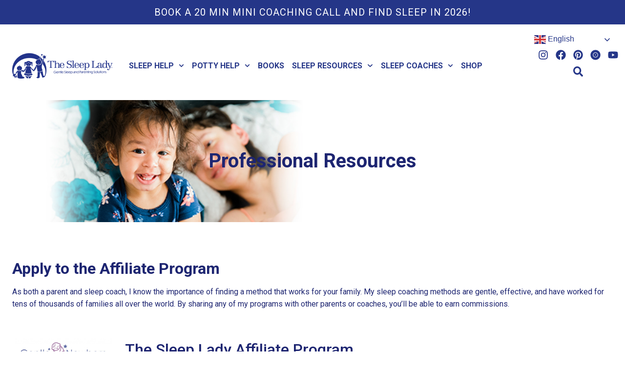

--- FILE ---
content_type: text/html; charset=UTF-8
request_url: https://sleeplady.com/become-affiliate/
body_size: 26928
content:
<!doctype html>
<html dir="ltr" lang="en-US" prefix="og: https://ogp.me/ns#">
<head>
	<meta charset="UTF-8">
	<meta name="viewport" content="width=device-width, initial-scale=1">
	<link rel="profile" href="https://gmpg.org/xfn/11">
	
		<!-- All in One SEO 4.9.3 - aioseo.com -->
	<meta name="description" content="Professional Resources Apply to the Affiliate ProgramAs both a parent and sleep coach, I know the importance of finding a method that works for your family. My sleep coaching methods are gentle, effective, and have worked for tens of thousands of families all over the world. By sharing any of my programs with other parents" />
	<meta name="robots" content="max-image-preview:large" />
	<link rel="canonical" href="https://sleeplady.com/become-affiliate/" />
	<meta name="generator" content="All in One SEO (AIOSEO) 4.9.3" />
		<meta property="og:locale" content="en_US" />
		<meta property="og:site_name" content="The Sleep Lady - Gentle Sleep and Parenting Solutions" />
		<meta property="og:type" content="article" />
		<meta property="og:title" content="Become An Affiliate - The Sleep Lady" />
		<meta property="og:description" content="Professional Resources Apply to the Affiliate ProgramAs both a parent and sleep coach, I know the importance of finding a method that works for your family. My sleep coaching methods are gentle, effective, and have worked for tens of thousands of families all over the world. By sharing any of my programs with other parents" />
		<meta property="og:url" content="https://sleeplady.com/become-affiliate/" />
		<meta property="og:image" content="https://sleeplady.com/wp-content/uploads/2025/04/logo_new.png" />
		<meta property="og:image:secure_url" content="https://sleeplady.com/wp-content/uploads/2025/04/logo_new.png" />
		<meta property="og:image:width" content="206" />
		<meta property="og:image:height" content="52" />
		<meta property="article:published_time" content="2025-04-24T07:44:47+00:00" />
		<meta property="article:modified_time" content="2025-04-24T09:17:37+00:00" />
		<meta name="twitter:card" content="summary_large_image" />
		<meta name="twitter:title" content="Become An Affiliate - The Sleep Lady" />
		<meta name="twitter:description" content="Professional Resources Apply to the Affiliate ProgramAs both a parent and sleep coach, I know the importance of finding a method that works for your family. My sleep coaching methods are gentle, effective, and have worked for tens of thousands of families all over the world. By sharing any of my programs with other parents" />
		<meta name="twitter:image" content="https://sleeplady.com/wp-content/uploads/2025/04/logo_new.png" />
		<script type="application/ld+json" class="aioseo-schema">
			{"@context":"https:\/\/schema.org","@graph":[{"@type":"BreadcrumbList","@id":"https:\/\/sleeplady.com\/become-affiliate\/#breadcrumblist","itemListElement":[{"@type":"ListItem","@id":"https:\/\/sleeplady.com#listItem","position":1,"name":"Home","item":"https:\/\/sleeplady.com","nextItem":{"@type":"ListItem","@id":"https:\/\/sleeplady.com\/become-affiliate\/#listItem","name":"Become An Affiliate"}},{"@type":"ListItem","@id":"https:\/\/sleeplady.com\/become-affiliate\/#listItem","position":2,"name":"Become An Affiliate","previousItem":{"@type":"ListItem","@id":"https:\/\/sleeplady.com#listItem","name":"Home"}}]},{"@type":"Organization","@id":"https:\/\/sleeplady.com\/#organization","name":"The Sleep Lady","description":"Gentle Sleep and Parenting Solutions","url":"https:\/\/sleeplady.com\/","logo":{"@type":"ImageObject","url":"https:\/\/sleeplady.com\/wp-content\/uploads\/2025\/04\/logo_new.png","@id":"https:\/\/sleeplady.com\/become-affiliate\/#organizationLogo","width":206,"height":52,"caption":"logo_new"},"image":{"@id":"https:\/\/sleeplady.com\/become-affiliate\/#organizationLogo"}},{"@type":"WebPage","@id":"https:\/\/sleeplady.com\/become-affiliate\/#webpage","url":"https:\/\/sleeplady.com\/become-affiliate\/","name":"Become An Affiliate - The Sleep Lady","description":"Professional Resources Apply to the Affiliate ProgramAs both a parent and sleep coach, I know the importance of finding a method that works for your family. My sleep coaching methods are gentle, effective, and have worked for tens of thousands of families all over the world. By sharing any of my programs with other parents","inLanguage":"en-US","isPartOf":{"@id":"https:\/\/sleeplady.com\/#website"},"breadcrumb":{"@id":"https:\/\/sleeplady.com\/become-affiliate\/#breadcrumblist"},"datePublished":"2025-04-24T07:44:47+00:00","dateModified":"2025-04-24T09:17:37+00:00"},{"@type":"WebSite","@id":"https:\/\/sleeplady.com\/#website","url":"https:\/\/sleeplady.com\/","name":"The Sleep Lady","description":"Gentle Sleep and Parenting Solutions","inLanguage":"en-US","publisher":{"@id":"https:\/\/sleeplady.com\/#organization"}}]}
		</script>
		<!-- All in One SEO -->


<!-- Google Tag Manager for WordPress by gtm4wp.com -->
<script data-cfasync="false" data-pagespeed-no-defer>
	var gtm4wp_datalayer_name = "dataLayer";
	var dataLayer = dataLayer || [];
</script>
<!-- End Google Tag Manager for WordPress by gtm4wp.com -->
	<!-- This site is optimized with the Yoast SEO plugin v26.8 - https://yoast.com/product/yoast-seo-wordpress/ -->
	<title>Become An Affiliate - The Sleep Lady</title>
	<link rel="canonical" href="https://sleeplady.com/become-affiliate/" />
	<meta property="og:locale" content="en_US" />
	<meta property="og:type" content="article" />
	<meta property="og:title" content="Become An Affiliate - The Sleep Lady" />
	<meta property="og:description" content="Professional Resources Apply to the Affiliate Program As both a parent and sleep coach, I know the importance of finding a method that works for your family. My sleep coaching methods are gentle, effective, and have worked for tens of thousands of families all over the world. By sharing any of my programs with other [&hellip;]" />
	<meta property="og:url" content="https://sleeplady.com/become-affiliate/" />
	<meta property="og:site_name" content="The Sleep Lady" />
	<meta property="article:modified_time" content="2025-04-24T09:17:37+00:00" />
	<meta property="og:image" content="https://sleeplady.com/wp-content/uploads/2025/04/Gentle_Newborn_Sleep_Solutions_SM_RGB-1024x422-1.jpg" />
	<meta name="twitter:card" content="summary_large_image" />
	<meta name="twitter:label1" content="Est. reading time" />
	<meta name="twitter:data1" content="4 minutes" />
	<script type="application/ld+json" class="yoast-schema-graph">{"@context":"https://schema.org","@graph":[{"@type":"WebPage","@id":"https://sleeplady.com/become-affiliate/","url":"https://sleeplady.com/become-affiliate/","name":"Become An Affiliate - The Sleep Lady","isPartOf":{"@id":"https://sleeplady.com/#website"},"primaryImageOfPage":{"@id":"https://sleeplady.com/become-affiliate/#primaryimage"},"image":{"@id":"https://sleeplady.com/become-affiliate/#primaryimage"},"thumbnailUrl":"https://sleeplady.com/wp-content/uploads/2025/04/Gentle_Newborn_Sleep_Solutions_SM_RGB-1024x422-1.jpg","datePublished":"2025-04-24T07:44:47+00:00","dateModified":"2025-04-24T09:17:37+00:00","breadcrumb":{"@id":"https://sleeplady.com/become-affiliate/#breadcrumb"},"inLanguage":"en-US","potentialAction":[{"@type":"ReadAction","target":["https://sleeplady.com/become-affiliate/"]}]},{"@type":"ImageObject","inLanguage":"en-US","@id":"https://sleeplady.com/become-affiliate/#primaryimage","url":"https://sleeplady.com/wp-content/uploads/2025/04/Gentle_Newborn_Sleep_Solutions_SM_RGB-1024x422-1.jpg","contentUrl":"https://sleeplady.com/wp-content/uploads/2025/04/Gentle_Newborn_Sleep_Solutions_SM_RGB-1024x422-1.jpg","width":1024,"height":422},{"@type":"BreadcrumbList","@id":"https://sleeplady.com/become-affiliate/#breadcrumb","itemListElement":[{"@type":"ListItem","position":1,"name":"Home","item":"https://sleeplady.com/"},{"@type":"ListItem","position":2,"name":"Become An Affiliate"}]},{"@type":"WebSite","@id":"https://sleeplady.com/#website","url":"https://sleeplady.com/","name":"The Sleep Lady","description":"Gentle Sleep and Parenting Solutions","publisher":{"@id":"https://sleeplady.com/#organization"},"potentialAction":[{"@type":"SearchAction","target":{"@type":"EntryPoint","urlTemplate":"https://sleeplady.com/?s={search_term_string}"},"query-input":{"@type":"PropertyValueSpecification","valueRequired":true,"valueName":"search_term_string"}}],"inLanguage":"en-US"},{"@type":"Organization","@id":"https://sleeplady.com/#organization","name":"The Sleep Lady","url":"https://sleeplady.com/","logo":{"@type":"ImageObject","inLanguage":"en-US","@id":"https://sleeplady.com/#/schema/logo/image/","url":"https://sleeplady.com/wp-content/uploads/2025/04/logo_new.png","contentUrl":"https://sleeplady.com/wp-content/uploads/2025/04/logo_new.png","width":206,"height":52,"caption":"The Sleep Lady"},"image":{"@id":"https://sleeplady.com/#/schema/logo/image/"}}]}</script>
	<!-- / Yoast SEO plugin. -->


<link rel='dns-prefetch' href='//scripts.mediavine.com' />
<link rel="alternate" type="application/rss+xml" title="The Sleep Lady &raquo; Feed" href="https://sleeplady.com/feed/" />
<link rel="alternate" type="application/rss+xml" title="The Sleep Lady &raquo; Comments Feed" href="https://sleeplady.com/comments/feed/" />
<link rel="alternate" title="oEmbed (JSON)" type="application/json+oembed" href="https://sleeplady.com/wp-json/oembed/1.0/embed?url=https%3A%2F%2Fsleeplady.com%2Fbecome-affiliate%2F" />
<link rel="alternate" title="oEmbed (XML)" type="text/xml+oembed" href="https://sleeplady.com/wp-json/oembed/1.0/embed?url=https%3A%2F%2Fsleeplady.com%2Fbecome-affiliate%2F&#038;format=xml" />
		<!-- This site uses the Google Analytics by MonsterInsights plugin v9.11.1 - Using Analytics tracking - https://www.monsterinsights.com/ -->
							<script src="//www.googletagmanager.com/gtag/js?id=G-3WZ13NLYP0"  data-cfasync="false" data-wpfc-render="false" async></script>
			<script data-cfasync="false" data-wpfc-render="false">
				var mi_version = '9.11.1';
				var mi_track_user = true;
				var mi_no_track_reason = '';
								var MonsterInsightsDefaultLocations = {"page_location":"https:\/\/sleeplady.com\/become-affiliate\/"};
								if ( typeof MonsterInsightsPrivacyGuardFilter === 'function' ) {
					var MonsterInsightsLocations = (typeof MonsterInsightsExcludeQuery === 'object') ? MonsterInsightsPrivacyGuardFilter( MonsterInsightsExcludeQuery ) : MonsterInsightsPrivacyGuardFilter( MonsterInsightsDefaultLocations );
				} else {
					var MonsterInsightsLocations = (typeof MonsterInsightsExcludeQuery === 'object') ? MonsterInsightsExcludeQuery : MonsterInsightsDefaultLocations;
				}

								var disableStrs = [
										'ga-disable-G-3WZ13NLYP0',
									];

				/* Function to detect opted out users */
				function __gtagTrackerIsOptedOut() {
					for (var index = 0; index < disableStrs.length; index++) {
						if (document.cookie.indexOf(disableStrs[index] + '=true') > -1) {
							return true;
						}
					}

					return false;
				}

				/* Disable tracking if the opt-out cookie exists. */
				if (__gtagTrackerIsOptedOut()) {
					for (var index = 0; index < disableStrs.length; index++) {
						window[disableStrs[index]] = true;
					}
				}

				/* Opt-out function */
				function __gtagTrackerOptout() {
					for (var index = 0; index < disableStrs.length; index++) {
						document.cookie = disableStrs[index] + '=true; expires=Thu, 31 Dec 2099 23:59:59 UTC; path=/';
						window[disableStrs[index]] = true;
					}
				}

				if ('undefined' === typeof gaOptout) {
					function gaOptout() {
						__gtagTrackerOptout();
					}
				}
								window.dataLayer = window.dataLayer || [];

				window.MonsterInsightsDualTracker = {
					helpers: {},
					trackers: {},
				};
				if (mi_track_user) {
					function __gtagDataLayer() {
						dataLayer.push(arguments);
					}

					function __gtagTracker(type, name, parameters) {
						if (!parameters) {
							parameters = {};
						}

						if (parameters.send_to) {
							__gtagDataLayer.apply(null, arguments);
							return;
						}

						if (type === 'event') {
														parameters.send_to = monsterinsights_frontend.v4_id;
							var hookName = name;
							if (typeof parameters['event_category'] !== 'undefined') {
								hookName = parameters['event_category'] + ':' + name;
							}

							if (typeof MonsterInsightsDualTracker.trackers[hookName] !== 'undefined') {
								MonsterInsightsDualTracker.trackers[hookName](parameters);
							} else {
								__gtagDataLayer('event', name, parameters);
							}
							
						} else {
							__gtagDataLayer.apply(null, arguments);
						}
					}

					__gtagTracker('js', new Date());
					__gtagTracker('set', {
						'developer_id.dZGIzZG': true,
											});
					if ( MonsterInsightsLocations.page_location ) {
						__gtagTracker('set', MonsterInsightsLocations);
					}
										__gtagTracker('config', 'G-3WZ13NLYP0', {"forceSSL":"true","link_attribution":"true"} );
										window.gtag = __gtagTracker;										(function () {
						/* https://developers.google.com/analytics/devguides/collection/analyticsjs/ */
						/* ga and __gaTracker compatibility shim. */
						var noopfn = function () {
							return null;
						};
						var newtracker = function () {
							return new Tracker();
						};
						var Tracker = function () {
							return null;
						};
						var p = Tracker.prototype;
						p.get = noopfn;
						p.set = noopfn;
						p.send = function () {
							var args = Array.prototype.slice.call(arguments);
							args.unshift('send');
							__gaTracker.apply(null, args);
						};
						var __gaTracker = function () {
							var len = arguments.length;
							if (len === 0) {
								return;
							}
							var f = arguments[len - 1];
							if (typeof f !== 'object' || f === null || typeof f.hitCallback !== 'function') {
								if ('send' === arguments[0]) {
									var hitConverted, hitObject = false, action;
									if ('event' === arguments[1]) {
										if ('undefined' !== typeof arguments[3]) {
											hitObject = {
												'eventAction': arguments[3],
												'eventCategory': arguments[2],
												'eventLabel': arguments[4],
												'value': arguments[5] ? arguments[5] : 1,
											}
										}
									}
									if ('pageview' === arguments[1]) {
										if ('undefined' !== typeof arguments[2]) {
											hitObject = {
												'eventAction': 'page_view',
												'page_path': arguments[2],
											}
										}
									}
									if (typeof arguments[2] === 'object') {
										hitObject = arguments[2];
									}
									if (typeof arguments[5] === 'object') {
										Object.assign(hitObject, arguments[5]);
									}
									if ('undefined' !== typeof arguments[1].hitType) {
										hitObject = arguments[1];
										if ('pageview' === hitObject.hitType) {
											hitObject.eventAction = 'page_view';
										}
									}
									if (hitObject) {
										action = 'timing' === arguments[1].hitType ? 'timing_complete' : hitObject.eventAction;
										hitConverted = mapArgs(hitObject);
										__gtagTracker('event', action, hitConverted);
									}
								}
								return;
							}

							function mapArgs(args) {
								var arg, hit = {};
								var gaMap = {
									'eventCategory': 'event_category',
									'eventAction': 'event_action',
									'eventLabel': 'event_label',
									'eventValue': 'event_value',
									'nonInteraction': 'non_interaction',
									'timingCategory': 'event_category',
									'timingVar': 'name',
									'timingValue': 'value',
									'timingLabel': 'event_label',
									'page': 'page_path',
									'location': 'page_location',
									'title': 'page_title',
									'referrer' : 'page_referrer',
								};
								for (arg in args) {
																		if (!(!args.hasOwnProperty(arg) || !gaMap.hasOwnProperty(arg))) {
										hit[gaMap[arg]] = args[arg];
									} else {
										hit[arg] = args[arg];
									}
								}
								return hit;
							}

							try {
								f.hitCallback();
							} catch (ex) {
							}
						};
						__gaTracker.create = newtracker;
						__gaTracker.getByName = newtracker;
						__gaTracker.getAll = function () {
							return [];
						};
						__gaTracker.remove = noopfn;
						__gaTracker.loaded = true;
						window['__gaTracker'] = __gaTracker;
					})();
									} else {
										console.log("");
					(function () {
						function __gtagTracker() {
							return null;
						}

						window['__gtagTracker'] = __gtagTracker;
						window['gtag'] = __gtagTracker;
					})();
									}
			</script>
							<!-- / Google Analytics by MonsterInsights -->
		<style id='wp-img-auto-sizes-contain-inline-css'>
img:is([sizes=auto i],[sizes^="auto," i]){contain-intrinsic-size:3000px 1500px}
/*# sourceURL=wp-img-auto-sizes-contain-inline-css */
</style>
<link rel='stylesheet' id='sbi_styles-css' href='https://sleeplady.com/wp-content/plugins/instagram-feed/css/sbi-styles.min.css?ver=6.10.0' media='all' />
<style id='wp-emoji-styles-inline-css'>

	img.wp-smiley, img.emoji {
		display: inline !important;
		border: none !important;
		box-shadow: none !important;
		height: 1em !important;
		width: 1em !important;
		margin: 0 0.07em !important;
		vertical-align: -0.1em !important;
		background: none !important;
		padding: 0 !important;
	}
/*# sourceURL=wp-emoji-styles-inline-css */
</style>
<link rel='stylesheet' id='aioseo/css/src/vue/standalone/blocks/table-of-contents/global.scss-css' href='https://sleeplady.com/wp-content/plugins/all-in-one-seo-pack/dist/Lite/assets/css/table-of-contents/global.e90f6d47.css?ver=4.9.3' media='all' />
<link rel='stylesheet' id='wp-components-css' href='https://sleeplady.com/wp-includes/css/dist/components/style.min.css?ver=6.9' media='all' />
<link rel='stylesheet' id='wp-preferences-css' href='https://sleeplady.com/wp-includes/css/dist/preferences/style.min.css?ver=6.9' media='all' />
<link rel='stylesheet' id='wp-block-editor-css' href='https://sleeplady.com/wp-includes/css/dist/block-editor/style.min.css?ver=6.9' media='all' />
<link rel='stylesheet' id='popup-maker-block-library-style-css' href='https://sleeplady.com/wp-content/plugins/popup-maker/dist/packages/block-library-style.css?ver=dbea705cfafe089d65f1' media='all' />
<style id='global-styles-inline-css'>
:root{--wp--preset--aspect-ratio--square: 1;--wp--preset--aspect-ratio--4-3: 4/3;--wp--preset--aspect-ratio--3-4: 3/4;--wp--preset--aspect-ratio--3-2: 3/2;--wp--preset--aspect-ratio--2-3: 2/3;--wp--preset--aspect-ratio--16-9: 16/9;--wp--preset--aspect-ratio--9-16: 9/16;--wp--preset--color--black: #000000;--wp--preset--color--cyan-bluish-gray: #abb8c3;--wp--preset--color--white: #ffffff;--wp--preset--color--pale-pink: #f78da7;--wp--preset--color--vivid-red: #cf2e2e;--wp--preset--color--luminous-vivid-orange: #ff6900;--wp--preset--color--luminous-vivid-amber: #fcb900;--wp--preset--color--light-green-cyan: #7bdcb5;--wp--preset--color--vivid-green-cyan: #00d084;--wp--preset--color--pale-cyan-blue: #8ed1fc;--wp--preset--color--vivid-cyan-blue: #0693e3;--wp--preset--color--vivid-purple: #9b51e0;--wp--preset--gradient--vivid-cyan-blue-to-vivid-purple: linear-gradient(135deg,rgb(6,147,227) 0%,rgb(155,81,224) 100%);--wp--preset--gradient--light-green-cyan-to-vivid-green-cyan: linear-gradient(135deg,rgb(122,220,180) 0%,rgb(0,208,130) 100%);--wp--preset--gradient--luminous-vivid-amber-to-luminous-vivid-orange: linear-gradient(135deg,rgb(252,185,0) 0%,rgb(255,105,0) 100%);--wp--preset--gradient--luminous-vivid-orange-to-vivid-red: linear-gradient(135deg,rgb(255,105,0) 0%,rgb(207,46,46) 100%);--wp--preset--gradient--very-light-gray-to-cyan-bluish-gray: linear-gradient(135deg,rgb(238,238,238) 0%,rgb(169,184,195) 100%);--wp--preset--gradient--cool-to-warm-spectrum: linear-gradient(135deg,rgb(74,234,220) 0%,rgb(151,120,209) 20%,rgb(207,42,186) 40%,rgb(238,44,130) 60%,rgb(251,105,98) 80%,rgb(254,248,76) 100%);--wp--preset--gradient--blush-light-purple: linear-gradient(135deg,rgb(255,206,236) 0%,rgb(152,150,240) 100%);--wp--preset--gradient--blush-bordeaux: linear-gradient(135deg,rgb(254,205,165) 0%,rgb(254,45,45) 50%,rgb(107,0,62) 100%);--wp--preset--gradient--luminous-dusk: linear-gradient(135deg,rgb(255,203,112) 0%,rgb(199,81,192) 50%,rgb(65,88,208) 100%);--wp--preset--gradient--pale-ocean: linear-gradient(135deg,rgb(255,245,203) 0%,rgb(182,227,212) 50%,rgb(51,167,181) 100%);--wp--preset--gradient--electric-grass: linear-gradient(135deg,rgb(202,248,128) 0%,rgb(113,206,126) 100%);--wp--preset--gradient--midnight: linear-gradient(135deg,rgb(2,3,129) 0%,rgb(40,116,252) 100%);--wp--preset--font-size--small: 13px;--wp--preset--font-size--medium: 20px;--wp--preset--font-size--large: 36px;--wp--preset--font-size--x-large: 42px;--wp--preset--font-family--inter: "Inter", sans-serif;--wp--preset--font-family--cardo: Cardo;--wp--preset--spacing--20: 0.44rem;--wp--preset--spacing--30: 0.67rem;--wp--preset--spacing--40: 1rem;--wp--preset--spacing--50: 1.5rem;--wp--preset--spacing--60: 2.25rem;--wp--preset--spacing--70: 3.38rem;--wp--preset--spacing--80: 5.06rem;--wp--preset--shadow--natural: 6px 6px 9px rgba(0, 0, 0, 0.2);--wp--preset--shadow--deep: 12px 12px 50px rgba(0, 0, 0, 0.4);--wp--preset--shadow--sharp: 6px 6px 0px rgba(0, 0, 0, 0.2);--wp--preset--shadow--outlined: 6px 6px 0px -3px rgb(255, 255, 255), 6px 6px rgb(0, 0, 0);--wp--preset--shadow--crisp: 6px 6px 0px rgb(0, 0, 0);}:root { --wp--style--global--content-size: 800px;--wp--style--global--wide-size: 1200px; }:where(body) { margin: 0; }.wp-site-blocks > .alignleft { float: left; margin-right: 2em; }.wp-site-blocks > .alignright { float: right; margin-left: 2em; }.wp-site-blocks > .aligncenter { justify-content: center; margin-left: auto; margin-right: auto; }:where(.wp-site-blocks) > * { margin-block-start: 24px; margin-block-end: 0; }:where(.wp-site-blocks) > :first-child { margin-block-start: 0; }:where(.wp-site-blocks) > :last-child { margin-block-end: 0; }:root { --wp--style--block-gap: 24px; }:root :where(.is-layout-flow) > :first-child{margin-block-start: 0;}:root :where(.is-layout-flow) > :last-child{margin-block-end: 0;}:root :where(.is-layout-flow) > *{margin-block-start: 24px;margin-block-end: 0;}:root :where(.is-layout-constrained) > :first-child{margin-block-start: 0;}:root :where(.is-layout-constrained) > :last-child{margin-block-end: 0;}:root :where(.is-layout-constrained) > *{margin-block-start: 24px;margin-block-end: 0;}:root :where(.is-layout-flex){gap: 24px;}:root :where(.is-layout-grid){gap: 24px;}.is-layout-flow > .alignleft{float: left;margin-inline-start: 0;margin-inline-end: 2em;}.is-layout-flow > .alignright{float: right;margin-inline-start: 2em;margin-inline-end: 0;}.is-layout-flow > .aligncenter{margin-left: auto !important;margin-right: auto !important;}.is-layout-constrained > .alignleft{float: left;margin-inline-start: 0;margin-inline-end: 2em;}.is-layout-constrained > .alignright{float: right;margin-inline-start: 2em;margin-inline-end: 0;}.is-layout-constrained > .aligncenter{margin-left: auto !important;margin-right: auto !important;}.is-layout-constrained > :where(:not(.alignleft):not(.alignright):not(.alignfull)){max-width: var(--wp--style--global--content-size);margin-left: auto !important;margin-right: auto !important;}.is-layout-constrained > .alignwide{max-width: var(--wp--style--global--wide-size);}body .is-layout-flex{display: flex;}.is-layout-flex{flex-wrap: wrap;align-items: center;}.is-layout-flex > :is(*, div){margin: 0;}body .is-layout-grid{display: grid;}.is-layout-grid > :is(*, div){margin: 0;}body{padding-top: 0px;padding-right: 0px;padding-bottom: 0px;padding-left: 0px;}a:where(:not(.wp-element-button)){text-decoration: underline;}:root :where(.wp-element-button, .wp-block-button__link){background-color: #32373c;border-width: 0;color: #fff;font-family: inherit;font-size: inherit;font-style: inherit;font-weight: inherit;letter-spacing: inherit;line-height: inherit;padding-top: calc(0.667em + 2px);padding-right: calc(1.333em + 2px);padding-bottom: calc(0.667em + 2px);padding-left: calc(1.333em + 2px);text-decoration: none;text-transform: inherit;}.has-black-color{color: var(--wp--preset--color--black) !important;}.has-cyan-bluish-gray-color{color: var(--wp--preset--color--cyan-bluish-gray) !important;}.has-white-color{color: var(--wp--preset--color--white) !important;}.has-pale-pink-color{color: var(--wp--preset--color--pale-pink) !important;}.has-vivid-red-color{color: var(--wp--preset--color--vivid-red) !important;}.has-luminous-vivid-orange-color{color: var(--wp--preset--color--luminous-vivid-orange) !important;}.has-luminous-vivid-amber-color{color: var(--wp--preset--color--luminous-vivid-amber) !important;}.has-light-green-cyan-color{color: var(--wp--preset--color--light-green-cyan) !important;}.has-vivid-green-cyan-color{color: var(--wp--preset--color--vivid-green-cyan) !important;}.has-pale-cyan-blue-color{color: var(--wp--preset--color--pale-cyan-blue) !important;}.has-vivid-cyan-blue-color{color: var(--wp--preset--color--vivid-cyan-blue) !important;}.has-vivid-purple-color{color: var(--wp--preset--color--vivid-purple) !important;}.has-black-background-color{background-color: var(--wp--preset--color--black) !important;}.has-cyan-bluish-gray-background-color{background-color: var(--wp--preset--color--cyan-bluish-gray) !important;}.has-white-background-color{background-color: var(--wp--preset--color--white) !important;}.has-pale-pink-background-color{background-color: var(--wp--preset--color--pale-pink) !important;}.has-vivid-red-background-color{background-color: var(--wp--preset--color--vivid-red) !important;}.has-luminous-vivid-orange-background-color{background-color: var(--wp--preset--color--luminous-vivid-orange) !important;}.has-luminous-vivid-amber-background-color{background-color: var(--wp--preset--color--luminous-vivid-amber) !important;}.has-light-green-cyan-background-color{background-color: var(--wp--preset--color--light-green-cyan) !important;}.has-vivid-green-cyan-background-color{background-color: var(--wp--preset--color--vivid-green-cyan) !important;}.has-pale-cyan-blue-background-color{background-color: var(--wp--preset--color--pale-cyan-blue) !important;}.has-vivid-cyan-blue-background-color{background-color: var(--wp--preset--color--vivid-cyan-blue) !important;}.has-vivid-purple-background-color{background-color: var(--wp--preset--color--vivid-purple) !important;}.has-black-border-color{border-color: var(--wp--preset--color--black) !important;}.has-cyan-bluish-gray-border-color{border-color: var(--wp--preset--color--cyan-bluish-gray) !important;}.has-white-border-color{border-color: var(--wp--preset--color--white) !important;}.has-pale-pink-border-color{border-color: var(--wp--preset--color--pale-pink) !important;}.has-vivid-red-border-color{border-color: var(--wp--preset--color--vivid-red) !important;}.has-luminous-vivid-orange-border-color{border-color: var(--wp--preset--color--luminous-vivid-orange) !important;}.has-luminous-vivid-amber-border-color{border-color: var(--wp--preset--color--luminous-vivid-amber) !important;}.has-light-green-cyan-border-color{border-color: var(--wp--preset--color--light-green-cyan) !important;}.has-vivid-green-cyan-border-color{border-color: var(--wp--preset--color--vivid-green-cyan) !important;}.has-pale-cyan-blue-border-color{border-color: var(--wp--preset--color--pale-cyan-blue) !important;}.has-vivid-cyan-blue-border-color{border-color: var(--wp--preset--color--vivid-cyan-blue) !important;}.has-vivid-purple-border-color{border-color: var(--wp--preset--color--vivid-purple) !important;}.has-vivid-cyan-blue-to-vivid-purple-gradient-background{background: var(--wp--preset--gradient--vivid-cyan-blue-to-vivid-purple) !important;}.has-light-green-cyan-to-vivid-green-cyan-gradient-background{background: var(--wp--preset--gradient--light-green-cyan-to-vivid-green-cyan) !important;}.has-luminous-vivid-amber-to-luminous-vivid-orange-gradient-background{background: var(--wp--preset--gradient--luminous-vivid-amber-to-luminous-vivid-orange) !important;}.has-luminous-vivid-orange-to-vivid-red-gradient-background{background: var(--wp--preset--gradient--luminous-vivid-orange-to-vivid-red) !important;}.has-very-light-gray-to-cyan-bluish-gray-gradient-background{background: var(--wp--preset--gradient--very-light-gray-to-cyan-bluish-gray) !important;}.has-cool-to-warm-spectrum-gradient-background{background: var(--wp--preset--gradient--cool-to-warm-spectrum) !important;}.has-blush-light-purple-gradient-background{background: var(--wp--preset--gradient--blush-light-purple) !important;}.has-blush-bordeaux-gradient-background{background: var(--wp--preset--gradient--blush-bordeaux) !important;}.has-luminous-dusk-gradient-background{background: var(--wp--preset--gradient--luminous-dusk) !important;}.has-pale-ocean-gradient-background{background: var(--wp--preset--gradient--pale-ocean) !important;}.has-electric-grass-gradient-background{background: var(--wp--preset--gradient--electric-grass) !important;}.has-midnight-gradient-background{background: var(--wp--preset--gradient--midnight) !important;}.has-small-font-size{font-size: var(--wp--preset--font-size--small) !important;}.has-medium-font-size{font-size: var(--wp--preset--font-size--medium) !important;}.has-large-font-size{font-size: var(--wp--preset--font-size--large) !important;}.has-x-large-font-size{font-size: var(--wp--preset--font-size--x-large) !important;}.has-inter-font-family{font-family: var(--wp--preset--font-family--inter) !important;}.has-cardo-font-family{font-family: var(--wp--preset--font-family--cardo) !important;}
:root :where(.wp-block-pullquote){font-size: 1.5em;line-height: 1.6;}
/*# sourceURL=global-styles-inline-css */
</style>
<link rel='stylesheet' id='lasso-live-css' href='https://sleeplady.com/wp-content/plugins/lasso/admin/assets/css/lasso-live.min.css?ver=1768471594' media='all' />
<link rel='stylesheet' id='lasso-table-frontend-css' href='https://sleeplady.com/wp-content/plugins/lasso/admin/assets/css/lasso-table-frontend.min.css?ver=1768471594' media='all' />
<link rel='stylesheet' id='searchandfilter-css' href='https://sleeplady.com/wp-content/plugins/search-filter/style.css?ver=1' media='all' />
<style id='smart-cta-toc-inline-inline-css'>
.smart-toc{border:1px solid #e5e7eb;border-radius:.75rem;padding:1rem;margin:1rem 0;background:#fff}.smart-toc-title{font-weight:700;margin:0 0 .5rem 0}.smart-toc ul{margin:0;padding-left:1.25rem;list-style:disc}.smart-cta{border:2px solid #0ea5e9;border-radius:1rem;padding:1.25rem;margin:1.5rem 0;background:#f0f9ff;background-size:cover;background-position:center;background-repeat:no-repeat;color:#0b1220;position:relative;overflow:hidden;min-height:120px}.smart-cta h3{margin-top:0}.smart-cta .cta-text{max-width:65ch}.smart-cta .cta-actions{margin-top:.75rem}.smart-cta .cta-button{display:inline-block;padding:.6rem 1rem;border-radius:.5rem;text-decoration:none;background:#0ea5e9;color:#fff}.smart-cta .cta-button:hover{filter:brightness(0.95)}.smart-share{display:flex;flex-wrap:wrap;gap:.5rem;align-items:center;margin:.75rem 0 1.25rem}.smart-share .label{font-weight:600;margin-right:.25rem}.smart-share a{display:inline-block;padding:.4rem .6rem;border:1px solid #e5e7eb;border-radius:.5rem;text-decoration:none}.smart-share a:hover{filter:brightness(0.95)}
/*# sourceURL=smart-cta-toc-inline-inline-css */
</style>
<link rel='stylesheet' id='woocommerce-layout-css' href='https://sleeplady.com/wp-content/plugins/woocommerce/assets/css/woocommerce-layout.css?ver=10.4.3' media='all' />
<link rel='stylesheet' id='woocommerce-smallscreen-css' href='https://sleeplady.com/wp-content/plugins/woocommerce/assets/css/woocommerce-smallscreen.css?ver=10.4.3' media='only screen and (max-width: 768px)' />
<link rel='stylesheet' id='woocommerce-general-css' href='https://sleeplady.com/wp-content/plugins/woocommerce/assets/css/woocommerce.css?ver=10.4.3' media='all' />
<style id='woocommerce-inline-inline-css'>
.woocommerce form .form-row .required { visibility: visible; }
/*# sourceURL=woocommerce-inline-inline-css */
</style>
<link rel='stylesheet' id='ivory-search-styles-css' href='https://sleeplady.com/wp-content/plugins/add-search-to-menu/public/css/ivory-search.min.css?ver=5.5.13' media='all' />
<link rel='stylesheet' id='parent-style-css' href='https://sleeplady.com/wp-content/themes/hello-elementor/style.css?ver=6.9' media='all' />
<link rel='stylesheet' id='child-style-css' href='https://sleeplady.com/wp-content/themes/sleep-lady/style.css?ver=6.9' media='all' />
<link rel='stylesheet' id='hello-elementor-css' href='https://sleeplady.com/wp-content/themes/hello-elementor/assets/css/reset.css?ver=3.4.4' media='all' />
<link rel='stylesheet' id='hello-elementor-theme-style-css' href='https://sleeplady.com/wp-content/themes/hello-elementor/assets/css/theme.css?ver=3.4.4' media='all' />
<link rel='stylesheet' id='hello-elementor-header-footer-css' href='https://sleeplady.com/wp-content/themes/hello-elementor/assets/css/header-footer.css?ver=3.4.4' media='all' />
<link rel='stylesheet' id='elementor-frontend-css' href='https://sleeplady.com/wp-content/uploads/elementor/css/custom-frontend.min.css?ver=1769592146' media='all' />
<link rel='stylesheet' id='elementor-post-6-css' href='https://sleeplady.com/wp-content/uploads/elementor/css/post-6.css?ver=1769592146' media='all' />
<link rel='stylesheet' id='widget-heading-css' href='https://sleeplady.com/wp-content/plugins/elementor/assets/css/widget-heading.min.css?ver=3.34.2' media='all' />
<link rel='stylesheet' id='widget-image-css' href='https://sleeplady.com/wp-content/plugins/elementor/assets/css/widget-image.min.css?ver=3.34.2' media='all' />
<link rel='stylesheet' id='widget-nav-menu-css' href='https://sleeplady.com/wp-content/uploads/elementor/css/custom-pro-widget-nav-menu.min.css?ver=1769592146' media='all' />
<link rel='stylesheet' id='widget-social-icons-css' href='https://sleeplady.com/wp-content/plugins/elementor/assets/css/widget-social-icons.min.css?ver=3.34.2' media='all' />
<link rel='stylesheet' id='e-apple-webkit-css' href='https://sleeplady.com/wp-content/uploads/elementor/css/custom-apple-webkit.min.css?ver=1769592146' media='all' />
<link rel='stylesheet' id='widget-off-canvas-css' href='https://sleeplady.com/wp-content/plugins/elementor-pro/assets/css/widget-off-canvas.min.css?ver=3.34.1' media='all' />
<link rel='stylesheet' id='widget-divider-css' href='https://sleeplady.com/wp-content/plugins/elementor/assets/css/widget-divider.min.css?ver=3.34.2' media='all' />
<link rel='stylesheet' id='sbistyles-css' href='https://sleeplady.com/wp-content/plugins/instagram-feed/css/sbi-styles.min.css?ver=6.10.0' media='all' />
<link rel='stylesheet' id='elementor-post-128885-css' href='https://sleeplady.com/wp-content/uploads/elementor/css/post-128885.css?ver=1769594783' media='all' />
<link rel='stylesheet' id='elementor-post-116-css' href='https://sleeplady.com/wp-content/uploads/elementor/css/post-116.css?ver=1769679403' media='all' />
<link rel='stylesheet' id='elementor-post-355-css' href='https://sleeplady.com/wp-content/uploads/elementor/css/post-355.css?ver=1769592146' media='all' />
<link rel='stylesheet' id='select2-css' href='https://sleeplady.com/wp-content/plugins/woocommerce/assets/css/select2.css?ver=10.4.3' media='all' />
<link rel='stylesheet' id='elementor-gf-roboto-css' href='https://fonts.googleapis.com/css?family=Roboto:100,100italic,200,200italic,300,300italic,400,400italic,500,500italic,600,600italic,700,700italic,800,800italic,900,900italic&#038;display=auto' media='all' />
<link rel='stylesheet' id='elementor-gf-raleway-css' href='https://fonts.googleapis.com/css?family=Raleway:100,100italic,200,200italic,300,300italic,400,400italic,500,500italic,600,600italic,700,700italic,800,800italic,900,900italic&#038;display=auto' media='all' />
<script src="https://sleeplady.com/wp-includes/js/jquery/jquery.min.js?ver=3.7.1" id="jquery-core-js"></script>
<script src="https://sleeplady.com/wp-includes/js/jquery/jquery-migrate.min.js?ver=3.4.1" id="jquery-migrate-js"></script>
<script src="https://sleeplady.com/wp-content/plugins/google-analytics-for-wordpress/assets/js/frontend-gtag.min.js?ver=9.11.1" id="monsterinsights-frontend-script-js" async data-wp-strategy="async"></script>
<script data-cfasync="false" data-wpfc-render="false" id='monsterinsights-frontend-script-js-extra'>var monsterinsights_frontend = {"js_events_tracking":"true","download_extensions":"doc,pdf,ppt,zip,xls,docx,pptx,xlsx","inbound_paths":"[{\"path\":\"\\\/go\\\/\",\"label\":\"affiliate\"},{\"path\":\"\\\/recommend\\\/\",\"label\":\"affiliate\"}]","home_url":"https:\/\/sleeplady.com","hash_tracking":"false","v4_id":"G-3WZ13NLYP0"};</script>
<script async="async" fetchpriority="high" data-noptimize="1" data-cfasync="false" src="https://scripts.mediavine.com/tags/sleep-lady.js?ver=6.9" id="mv-script-wrapper-js"></script>
<script src="https://sleeplady.com/wp-content/plugins/woocommerce/assets/js/jquery-blockui/jquery.blockUI.min.js?ver=2.7.0-wc.10.4.3" id="wc-jquery-blockui-js" defer data-wp-strategy="defer"></script>
<script id="wc-add-to-cart-js-extra">
var wc_add_to_cart_params = {"ajax_url":"/wp-admin/admin-ajax.php","wc_ajax_url":"/?wc-ajax=%%endpoint%%","i18n_view_cart":"View cart","cart_url":"https://sleeplady.com/cart/","is_cart":"","cart_redirect_after_add":"no"};
//# sourceURL=wc-add-to-cart-js-extra
</script>
<script src="https://sleeplady.com/wp-content/plugins/woocommerce/assets/js/frontend/add-to-cart.min.js?ver=10.4.3" id="wc-add-to-cart-js" defer data-wp-strategy="defer"></script>
<script src="https://sleeplady.com/wp-content/plugins/woocommerce/assets/js/js-cookie/js.cookie.min.js?ver=2.1.4-wc.10.4.3" id="wc-js-cookie-js" defer data-wp-strategy="defer"></script>
<script id="woocommerce-js-extra">
var woocommerce_params = {"ajax_url":"/wp-admin/admin-ajax.php","wc_ajax_url":"/?wc-ajax=%%endpoint%%","i18n_password_show":"Show password","i18n_password_hide":"Hide password"};
//# sourceURL=woocommerce-js-extra
</script>
<script src="https://sleeplady.com/wp-content/plugins/woocommerce/assets/js/frontend/woocommerce.min.js?ver=10.4.3" id="woocommerce-js" defer data-wp-strategy="defer"></script>
<script src="https://sleeplady.com/wp-content/plugins/woocommerce/assets/js/selectWoo/selectWoo.full.min.js?ver=1.0.9-wc.10.4.3" id="selectWoo-js" defer data-wp-strategy="defer"></script>
<link rel="https://api.w.org/" href="https://sleeplady.com/wp-json/" /><link rel="alternate" title="JSON" type="application/json" href="https://sleeplady.com/wp-json/wp/v2/pages/128885" /><link rel="EditURI" type="application/rsd+xml" title="RSD" href="https://sleeplady.com/xmlrpc.php?rsd" />
<meta name="generator" content="WordPress 6.9" />
<meta name="generator" content="WooCommerce 10.4.3" />
<link rel='shortlink' href='https://sleeplady.com/?p=128885' />
<style type="text/css">
			:root{
				--lasso-main: black !important;
				--lasso-title: black !important;
				--lasso-button: #22BAA0 !important;
				--lasso-secondary-button: #22BAA0 !important;
				--lasso-button-text: white !important;
				--lasso-background: white !important;
				--lasso-pros: #22BAA0 !important;
				--lasso-cons: #E06470 !important;
			}
			
			
		</style>
			<script type="text/javascript">
				// Notice how this gets configured before we load Font Awesome
				let lassoFontAwesomeJS = "" == 1
				// console.log("lassoFontAwesomeJS", lassoFontAwesomeJS)
				window.FontAwesomeConfig = { autoReplaceSvg: lassoFontAwesomeJS }
			</script>
		
<!-- Google Tag Manager for WordPress by gtm4wp.com -->
<!-- GTM Container placement set to off -->
<script data-cfasync="false" data-pagespeed-no-defer>
	var dataLayer_content = {"pagePostType":"page","pagePostType2":"single-page","pagePostAuthor":"thenewsite2025"};
	dataLayer.push( dataLayer_content );
</script>
<script data-cfasync="false" data-pagespeed-no-defer>
	console.warn && console.warn("[GTM4WP] Google Tag Manager container code placement set to OFF !!!");
	console.warn && console.warn("[GTM4WP] Data layer codes are active but GTM container must be loaded using custom coding !!!");
</script>
<!-- End Google Tag Manager for WordPress by gtm4wp.com --><style type="text/css" id="tve_global_variables">:root{--tcb-color-0:rgb(29, 37, 113);--tcb-color-0-h:234;--tcb-color-0-s:59%;--tcb-color-0-l:27%;--tcb-color-0-a:1;--tcb-background-author-image:url(https://secure.gravatar.com/avatar/b46989abd7bc202e6b01ff8f4fa401b0c7b76ee734a0b70038ddcab1dc8e779c?s=256&d=mm&r=g);--tcb-background-user-image:url();--tcb-background-featured-image-thumbnail:url(https://sleeplady.com/wp-content/plugins/thrive-leads/tcb/editor/css/images/featured_image.png);}</style>	<noscript><style>.woocommerce-product-gallery{ opacity: 1 !important; }</style></noscript>
	<meta name="generator" content="Elementor 3.34.2; features: e_font_icon_svg, additional_custom_breakpoints; settings: css_print_method-external, google_font-enabled, font_display-auto">
<style type="text/css" id="filter-everything-inline-css">.wpc-orderby-select{width:100%}.wpc-filters-open-button-container{display:none}.wpc-debug-message{padding:16px;font-size:14px;border:1px dashed #ccc;margin-bottom:20px}.wpc-debug-title{visibility:hidden}.wpc-button-inner,.wpc-chip-content{display:flex;align-items:center}.wpc-icon-html-wrapper{position:relative;margin-right:10px;top:2px}.wpc-icon-html-wrapper span{display:block;height:1px;width:18px;border-radius:3px;background:#2c2d33;margin-bottom:4px;position:relative}span.wpc-icon-line-1:after,span.wpc-icon-line-2:after,span.wpc-icon-line-3:after{content:"";display:block;width:3px;height:3px;border:1px solid #2c2d33;background-color:#fff;position:absolute;top:-2px;box-sizing:content-box}span.wpc-icon-line-3:after{border-radius:50%;left:2px}span.wpc-icon-line-1:after{border-radius:50%;left:5px}span.wpc-icon-line-2:after{border-radius:50%;left:12px}body .wpc-filters-open-button-container a.wpc-filters-open-widget,body .wpc-filters-open-button-container a.wpc-open-close-filters-button{display:inline-block;text-align:left;border:1px solid #2c2d33;border-radius:2px;line-height:1.5;padding:7px 12px;background-color:transparent;color:#2c2d33;box-sizing:border-box;text-decoration:none!important;font-weight:400;transition:none;position:relative}@media screen and (max-width:768px){.wpc_show_bottom_widget .wpc-filters-open-button-container,.wpc_show_open_close_button .wpc-filters-open-button-container{display:block}.wpc_show_bottom_widget .wpc-filters-open-button-container{margin-top:1em;margin-bottom:1em}}</style>
			<style>
				.e-con.e-parent:nth-of-type(n+4):not(.e-lazyloaded):not(.e-no-lazyload),
				.e-con.e-parent:nth-of-type(n+4):not(.e-lazyloaded):not(.e-no-lazyload) * {
					background-image: none !important;
				}
				@media screen and (max-height: 1024px) {
					.e-con.e-parent:nth-of-type(n+3):not(.e-lazyloaded):not(.e-no-lazyload),
					.e-con.e-parent:nth-of-type(n+3):not(.e-lazyloaded):not(.e-no-lazyload) * {
						background-image: none !important;
					}
				}
				@media screen and (max-height: 640px) {
					.e-con.e-parent:nth-of-type(n+2):not(.e-lazyloaded):not(.e-no-lazyload),
					.e-con.e-parent:nth-of-type(n+2):not(.e-lazyloaded):not(.e-no-lazyload) * {
						background-image: none !important;
					}
				}
			</style>
			<style class='wp-fonts-local'>
@font-face{font-family:Inter;font-style:normal;font-weight:300 900;font-display:fallback;src:url('https://sleeplady.com/wp-content/plugins/woocommerce/assets/fonts/Inter-VariableFont_slnt,wght.woff2') format('woff2');font-stretch:normal;}
@font-face{font-family:Cardo;font-style:normal;font-weight:400;font-display:fallback;src:url('https://sleeplady.com/wp-content/plugins/woocommerce/assets/fonts/cardo_normal_400.woff2') format('woff2');}
</style>
<style type="text/css" id="thrive-default-styles"></style>		<style id="wp-custom-css">
			/* post blurb */

.blurb-col {
    text-align: center;
    padding-bottom: 30px;
    font-weight: bold;
	    margin: auto;
    text-align: center;
}

.blurb {
    margin: auto;
    text-align: center;
}


/* Table of Contents */

h2#crib-bumpers-may-be-banned-in-2022 {
    text-align: left !important;
}

.bg-sleep-help {
    background: url(https://sleeplady.com/wp-content/uploads/2025/08/SLEEPHELP456.jpg)
}

.smart-toc-title {
    display: none;
}

nav.smart-toc {
    margin-top: -65px !important;
    width: 80%;
    margin: auto;
}

.smart-toc a {
    color: #1d2571;
    text-transform: uppercase;
    font-size: 20px;
}

.smart-toc ul li {
    list-style: none;
    padding-left: 0 !important;
	 padding: 10px 0;
    border-bottom: 1px solid #eee;
}

.smart-cta .cta-button{
	  background: #904e99;
    font-weight: bold;
}

.smart-cta h3 {
    color: #904e99;
}

.smart-cta {
	border: 2px solid #904e99;}


.mt-4.mb-4.p-4_5.pb-5.bg-repeat-no.bg-pos-bottom-right.bg-size-cover {
    background-size: cover !important;
    background-repeat: no-repeat;
    padding: 3rem 1rem;
}

.smart-share {
    padding-bottom: 20px;
}

figcaption.wp-element-caption {
    text-align: center;
}

a.button.font-roboto.text-uppercase.pl-5.pr-5.pt-3.pb-3.font-weight-bold.md-w-full {
    background: var(--e-global-color-secondary);
    padding: 13px 25px;
    color: #fff;
    border-radius: 5px;
    text-transform: uppercase;
    font-size: 14px;
    font-weight: bold;
}

ol.wp-block-list {
    padding-bottom: 15px;
}

.single-post h2,
.single-post h3{
    padding-top: 15px;
    padding-bottom: 10px;
    font-weight: bold;
	  text-align: left !important;
}

.privacy-text h2 {
    padding-bottom: 10px;
    font-weight: 600;
}

.privacy-text p {
    padding-bottom: 30px;
}

.privacy-text h3 {
    font-weight: 600;
}

.privacy-text ul {
    margin-top: -25px;
	 padding-bottom: 20px;
}

ul.list-normal li {
    padding-bottom: 10px;
}

.cs-list-wrapper img {
    max-width: 22px !important;
    width: 22px !important;
}

.entry-title{
	display:none !important;
}

a.elementor-post__read-more {
    background: var(--e-global-color-secondary);
    color: #fff !important;
    padding: 10px 15px;
    border-radius: 5px;
}

nav.elementor-pagination {
    margin-top: 20px;
}

img{
	margin: auto !important;
}

form.searchandfilter {
    margin: auto !important;
    text-align: center;
}

.searchandfilter select {
    padding: 1rem 2rem !important;
}

/* fullwidth btn */

.fullw-btn a.elementor-button.elementor-button-link.elementor-size-sm {
    width: 100%;
}


/* FOOTER */

ul.footer {
    padding: 0 !important;
  
}
li.footer-start {
    padding-left: 0 !important;
}

ul.footer li {
    list-style: none;
    display: inline;
    border-right: 1px solid #fff;
    padding: 0 18px 0 18px;
}


li.footer-end {
    padding-right: 0 !important;
}



.margin-zero h3 {
	    margin-block-start: 0 !important;
}

/*HEADER HIDE */

.page-id-128212 header#site-header {
    display: none;
}

@media only screen and (max-width: 600px) {

form.searchandfilter ul {
	padding-inline-start: 0 }

.searchandfilter li {
	margin-bottom: 10px;
	width: 80%;
}

}
@media (max-width: 768px){
	.elementor-13 .elementor-element.elementor-element-bcccf37{
		min-height: auto !important;
	}
}
.sale-banner{
	  position: absolute;
    left: 0px;
    margin-left: -2rem !important;
    margin-top: -2rem !important;
}
		</style>
					<style type="text/css">
					</style>
					<style type="text/css">
					.is-form-id-135160 .is-search-submit:focus,
			.is-form-id-135160 .is-search-submit:hover,
			.is-form-id-135160 .is-search-submit,
            .is-form-id-135160 .is-search-icon {
			            background-color: #1d2571 !important;            			}
            			</style>
		</head>
<!-- Google Tag Manager -->
<script>(function(w,d,s,l,i){w[l]=w[l]||[];w[l].push({'gtm.start':
new Date().getTime(),event:'gtm.js'});var f=d.getElementsByTagName(s)[0],
j=d.createElement(s),dl=l!='dataLayer'?'&l='+l:'';j.async=true;j.src=
'https://www.googletagmanager.com/gtm.js?id='+i+dl;f.parentNode.insertBefore(j,f);
})(window,document,'script','dataLayer','GTM-MF4Q83QW');</script>
<!-- End Google Tag Manager -->
	
<body class="wp-singular page-template-default page page-id-128885 wp-custom-logo wp-embed-responsive wp-theme-hello-elementor wp-child-theme-sleep-lady theme-hello-elementor lasso-v347 woocommerce-no-js hello-elementor hello-elementor-default elementor-default elementor-kit-6 elementor-page elementor-page-128885">
	
<!-- Google Tag Manager (noscript) -->
<noscript><iframe src="https://www.googletagmanager.com/ns.html?id=GTM-MF4Q83QW"
height="0" width="0" style="display:none;visibility:hidden"></iframe></noscript>
<!-- End Google Tag Manager (noscript) -->


<a class="skip-link screen-reader-text" href="#content">Skip to content</a>

		<header data-elementor-type="header" data-elementor-id="116" class="elementor elementor-116 elementor-location-header" data-elementor-post-type="elementor_library">
			<div class="elementor-element elementor-element-563091b e-flex e-con-boxed e-con e-parent" data-id="563091b" data-element_type="container" data-settings="{&quot;background_background&quot;:&quot;classic&quot;}">
					<div class="e-con-inner">
				<div class="elementor-element elementor-element-7172feb elementor-widget elementor-widget-heading" data-id="7172feb" data-element_type="widget" data-widget_type="heading.default">
				<div class="elementor-widget-container">
					<p class="elementor-heading-title elementor-size-default"><a href="https://sleeplady.com/book-a-sleep-coaching-call/">Book a 20 min mini coaching call and find sleep in 2026! </a></p>				</div>
				</div>
					</div>
				</div>
		<div class="elementor-element elementor-element-96e18e7 elementor-hidden-tablet_extra elementor-hidden-tablet elementor-hidden-mobile e-flex e-con-boxed e-con e-parent" data-id="96e18e7" data-element_type="container">
					<div class="e-con-inner">
		<div class="elementor-element elementor-element-7fd97b1 e-con-full e-flex e-con e-child" data-id="7fd97b1" data-element_type="container">
				<div class="elementor-element elementor-element-93611cf elementor-widget elementor-widget-theme-site-logo elementor-widget-image" data-id="93611cf" data-element_type="widget" data-widget_type="theme-site-logo.default">
				<div class="elementor-widget-container">
											<a href="https://sleeplady.com">
			<img width="206" height="52" src="https://sleeplady.com/wp-content/uploads/2025/04/logo_new.png" class="attachment-full size-full wp-image-126" alt="logo_new" />				</a>
											</div>
				</div>
				</div>
		<div class="elementor-element elementor-element-a233649 e-con-full e-flex e-con e-child" data-id="a233649" data-element_type="container">
				<div class="elementor-element elementor-element-01691e6 elementor-nav-menu--dropdown-tablet elementor-nav-menu__text-align-aside elementor-nav-menu--toggle elementor-nav-menu--burger elementor-widget elementor-widget-nav-menu" data-id="01691e6" data-element_type="widget" data-settings="{&quot;submenu_icon&quot;:{&quot;value&quot;:&quot;&lt;svg aria-hidden=\&quot;true\&quot; class=\&quot;fa-svg-chevron-down e-font-icon-svg e-fas-chevron-down\&quot; viewBox=\&quot;0 0 448 512\&quot; xmlns=\&quot;http:\/\/www.w3.org\/2000\/svg\&quot;&gt;&lt;path d=\&quot;M207.029 381.476L12.686 187.132c-9.373-9.373-9.373-24.569 0-33.941l22.667-22.667c9.357-9.357 24.522-9.375 33.901-.04L224 284.505l154.745-154.021c9.379-9.335 24.544-9.317 33.901.04l22.667 22.667c9.373 9.373 9.373 24.569 0 33.941L240.971 381.476c-9.373 9.372-24.569 9.372-33.942 0z\&quot;&gt;&lt;\/path&gt;&lt;\/svg&gt;&quot;,&quot;library&quot;:&quot;fa-solid&quot;},&quot;layout&quot;:&quot;horizontal&quot;,&quot;toggle&quot;:&quot;burger&quot;}" data-widget_type="nav-menu.default">
				<div class="elementor-widget-container">
								<nav aria-label="Menu" class="elementor-nav-menu--main elementor-nav-menu__container elementor-nav-menu--layout-horizontal e--pointer-underline e--animation-fade">
				<ul id="menu-1-01691e6" class="elementor-nav-menu"><li class="menu-item menu-item-type-custom menu-item-object-custom menu-item-has-children menu-item-32"><a href="#" class="elementor-item elementor-item-anchor">Sleep Help</a>
<ul class="sub-menu elementor-nav-menu--dropdown">
	<li class="menu-item menu-item-type-custom menu-item-object-custom menu-item-128814"><a href="https://sleeplady.com/book-a-sleep-coaching-call/" class="elementor-sub-item">Book a Sleep Coaching Call</a></li>
	<li class="menu-item menu-item-type-post_type menu-item-object-page menu-item-36"><a href="https://sleeplady.com/newborn-packages/" class="elementor-sub-item">Newborn Sleep Packages</a></li>
	<li class="menu-item menu-item-type-post_type menu-item-object-page menu-item-35"><a href="https://sleeplady.com/6-months-6-years-packages/" class="elementor-sub-item">6mo – 6yrs Sleep Packages</a></li>
	<li class="menu-item menu-item-type-post_type menu-item-object-page menu-item-34"><a href="https://sleeplady.com/dream-team/" class="elementor-sub-item">Choose a Sleep Coach</a></li>
</ul>
</li>
<li class="menu-item menu-item-type-custom menu-item-object-custom menu-item-has-children menu-item-128209"><a href="/potty-trainings/" class="elementor-item">POTTY HELP</a>
<ul class="sub-menu elementor-nav-menu--dropdown">
	<li class="menu-item menu-item-type-custom menu-item-object-custom menu-item-128211"><a target="_blank" href="https://link.sleeplady.com/widget/bookings/minicoaching-potty" class="elementor-sub-item">Book a Potty Coaching Call</a></li>
	<li class="menu-item menu-item-type-post_type menu-item-object-page menu-item-128818"><a href="https://sleeplady.com/potty-training-packages/" class="elementor-sub-item">Potty Training Packages</a></li>
	<li class="menu-item menu-item-type-custom menu-item-object-custom menu-item-128242"><a href="/potty-trainings/" class="elementor-sub-item">Free Potty Training Resources</a></li>
</ul>
</li>
<li class="menu-item menu-item-type-post_type menu-item-object-page menu-item-38"><a href="https://sleeplady.com/books/" class="elementor-item">Books</a></li>
<li class="menu-item menu-item-type-custom menu-item-object-custom menu-item-has-children menu-item-128819"><a href="#" class="elementor-item elementor-item-anchor">Sleep Resources</a>
<ul class="sub-menu elementor-nav-menu--dropdown">
	<li class="menu-item menu-item-type-post_type menu-item-object-page menu-item-48"><a href="https://sleeplady.com/blog/" class="elementor-sub-item">Blog</a></li>
	<li class="menu-item menu-item-type-post_type menu-item-object-page menu-item-52"><a href="https://sleeplady.com/newborn-sleep-issues/" class="elementor-sub-item">Newborn</a></li>
	<li class="menu-item menu-item-type-post_type menu-item-object-page menu-item-60"><a href="https://sleeplady.com/baby-not-sleeping/" class="elementor-sub-item">Baby</a></li>
	<li class="menu-item menu-item-type-post_type menu-item-object-page menu-item-62"><a href="https://sleeplady.com/toddler-sleep-training/" class="elementor-sub-item">Toddler</a></li>
	<li class="menu-item menu-item-type-post_type menu-item-object-page menu-item-66"><a href="https://sleeplady.com/child/" class="elementor-sub-item">Child</a></li>
	<li class="menu-item menu-item-type-post_type menu-item-object-page menu-item-72"><a href="https://sleeplady.com/guides/" class="elementor-sub-item">Sleep Guides</a></li>
	<li class="menu-item menu-item-type-post_type menu-item-object-page menu-item-111"><a href="https://sleeplady.com/gentle-parenting-podcast/" class="elementor-sub-item">Podcast</a></li>
</ul>
</li>
<li class="menu-item menu-item-type-custom menu-item-object-custom menu-item-has-children menu-item-112"><a target="_blank" href="#" class="elementor-item elementor-item-anchor">Sleep Coaches</a>
<ul class="sub-menu elementor-nav-menu--dropdown">
	<li class="menu-item menu-item-type-custom menu-item-object-custom menu-item-113"><a href="https://gentlesleepcoach.com/" class="elementor-sub-item">Become A Coach</a></li>
	<li class="menu-item menu-item-type-custom menu-item-object-custom menu-item-114"><a href="/coaches/" class="elementor-sub-item">Worldwide Directory</a></li>
</ul>
</li>
<li class="menu-item menu-item-type-custom menu-item-object-custom menu-item-128820"><a href="https://www.amazon.com/shop/thesleeplady" class="elementor-item">SHOP</a></li>
</ul>			</nav>
					<div class="elementor-menu-toggle" role="button" tabindex="0" aria-label="Menu Toggle" aria-expanded="false">
			<svg aria-hidden="true" role="presentation" class="elementor-menu-toggle__icon--open e-font-icon-svg e-eicon-menu-bar" viewBox="0 0 1000 1000" xmlns="http://www.w3.org/2000/svg"><path d="M104 333H896C929 333 958 304 958 271S929 208 896 208H104C71 208 42 237 42 271S71 333 104 333ZM104 583H896C929 583 958 554 958 521S929 458 896 458H104C71 458 42 487 42 521S71 583 104 583ZM104 833H896C929 833 958 804 958 771S929 708 896 708H104C71 708 42 737 42 771S71 833 104 833Z"></path></svg><svg aria-hidden="true" role="presentation" class="elementor-menu-toggle__icon--close e-font-icon-svg e-eicon-close" viewBox="0 0 1000 1000" xmlns="http://www.w3.org/2000/svg"><path d="M742 167L500 408 258 167C246 154 233 150 217 150 196 150 179 158 167 167 154 179 150 196 150 212 150 229 154 242 171 254L408 500 167 742C138 771 138 800 167 829 196 858 225 858 254 829L496 587 738 829C750 842 767 846 783 846 800 846 817 842 829 829 842 817 846 804 846 783 846 767 842 750 829 737L588 500 833 258C863 229 863 200 833 171 804 137 775 137 742 167Z"></path></svg>		</div>
					<nav class="elementor-nav-menu--dropdown elementor-nav-menu__container" aria-hidden="true">
				<ul id="menu-2-01691e6" class="elementor-nav-menu"><li class="menu-item menu-item-type-custom menu-item-object-custom menu-item-has-children menu-item-32"><a href="#" class="elementor-item elementor-item-anchor" tabindex="-1">Sleep Help</a>
<ul class="sub-menu elementor-nav-menu--dropdown">
	<li class="menu-item menu-item-type-custom menu-item-object-custom menu-item-128814"><a href="https://sleeplady.com/book-a-sleep-coaching-call/" class="elementor-sub-item" tabindex="-1">Book a Sleep Coaching Call</a></li>
	<li class="menu-item menu-item-type-post_type menu-item-object-page menu-item-36"><a href="https://sleeplady.com/newborn-packages/" class="elementor-sub-item" tabindex="-1">Newborn Sleep Packages</a></li>
	<li class="menu-item menu-item-type-post_type menu-item-object-page menu-item-35"><a href="https://sleeplady.com/6-months-6-years-packages/" class="elementor-sub-item" tabindex="-1">6mo – 6yrs Sleep Packages</a></li>
	<li class="menu-item menu-item-type-post_type menu-item-object-page menu-item-34"><a href="https://sleeplady.com/dream-team/" class="elementor-sub-item" tabindex="-1">Choose a Sleep Coach</a></li>
</ul>
</li>
<li class="menu-item menu-item-type-custom menu-item-object-custom menu-item-has-children menu-item-128209"><a href="/potty-trainings/" class="elementor-item" tabindex="-1">POTTY HELP</a>
<ul class="sub-menu elementor-nav-menu--dropdown">
	<li class="menu-item menu-item-type-custom menu-item-object-custom menu-item-128211"><a target="_blank" href="https://link.sleeplady.com/widget/bookings/minicoaching-potty" class="elementor-sub-item" tabindex="-1">Book a Potty Coaching Call</a></li>
	<li class="menu-item menu-item-type-post_type menu-item-object-page menu-item-128818"><a href="https://sleeplady.com/potty-training-packages/" class="elementor-sub-item" tabindex="-1">Potty Training Packages</a></li>
	<li class="menu-item menu-item-type-custom menu-item-object-custom menu-item-128242"><a href="/potty-trainings/" class="elementor-sub-item" tabindex="-1">Free Potty Training Resources</a></li>
</ul>
</li>
<li class="menu-item menu-item-type-post_type menu-item-object-page menu-item-38"><a href="https://sleeplady.com/books/" class="elementor-item" tabindex="-1">Books</a></li>
<li class="menu-item menu-item-type-custom menu-item-object-custom menu-item-has-children menu-item-128819"><a href="#" class="elementor-item elementor-item-anchor" tabindex="-1">Sleep Resources</a>
<ul class="sub-menu elementor-nav-menu--dropdown">
	<li class="menu-item menu-item-type-post_type menu-item-object-page menu-item-48"><a href="https://sleeplady.com/blog/" class="elementor-sub-item" tabindex="-1">Blog</a></li>
	<li class="menu-item menu-item-type-post_type menu-item-object-page menu-item-52"><a href="https://sleeplady.com/newborn-sleep-issues/" class="elementor-sub-item" tabindex="-1">Newborn</a></li>
	<li class="menu-item menu-item-type-post_type menu-item-object-page menu-item-60"><a href="https://sleeplady.com/baby-not-sleeping/" class="elementor-sub-item" tabindex="-1">Baby</a></li>
	<li class="menu-item menu-item-type-post_type menu-item-object-page menu-item-62"><a href="https://sleeplady.com/toddler-sleep-training/" class="elementor-sub-item" tabindex="-1">Toddler</a></li>
	<li class="menu-item menu-item-type-post_type menu-item-object-page menu-item-66"><a href="https://sleeplady.com/child/" class="elementor-sub-item" tabindex="-1">Child</a></li>
	<li class="menu-item menu-item-type-post_type menu-item-object-page menu-item-72"><a href="https://sleeplady.com/guides/" class="elementor-sub-item" tabindex="-1">Sleep Guides</a></li>
	<li class="menu-item menu-item-type-post_type menu-item-object-page menu-item-111"><a href="https://sleeplady.com/gentle-parenting-podcast/" class="elementor-sub-item" tabindex="-1">Podcast</a></li>
</ul>
</li>
<li class="menu-item menu-item-type-custom menu-item-object-custom menu-item-has-children menu-item-112"><a target="_blank" href="#" class="elementor-item elementor-item-anchor" tabindex="-1">Sleep Coaches</a>
<ul class="sub-menu elementor-nav-menu--dropdown">
	<li class="menu-item menu-item-type-custom menu-item-object-custom menu-item-113"><a href="https://gentlesleepcoach.com/" class="elementor-sub-item" tabindex="-1">Become A Coach</a></li>
	<li class="menu-item menu-item-type-custom menu-item-object-custom menu-item-114"><a href="/coaches/" class="elementor-sub-item" tabindex="-1">Worldwide Directory</a></li>
</ul>
</li>
<li class="menu-item menu-item-type-custom menu-item-object-custom menu-item-128820"><a href="https://www.amazon.com/shop/thesleeplady" class="elementor-item" tabindex="-1">SHOP</a></li>
</ul>			</nav>
						</div>
				</div>
				</div>
		<div class="elementor-element elementor-element-2d35d71 e-con-full elementor-hidden-tablet elementor-hidden-mobile e-flex e-con e-child" data-id="2d35d71" data-element_type="container">
		<div class="elementor-element elementor-element-a260b11 e-con-full e-flex e-con e-child" data-id="a260b11" data-element_type="container">
				<div class="elementor-element elementor-element-0ebdc50 elementor-widget elementor-widget-shortcode" data-id="0ebdc50" data-element_type="widget" data-widget_type="shortcode.default">
				<div class="elementor-widget-container">
							<div class="elementor-shortcode"><div class="gtranslate_wrapper" id="gt-wrapper-24766853"></div></div>
						</div>
				</div>
				</div>
				<div class="elementor-element elementor-element-f5068cb elementor-shape-rounded elementor-grid-0 e-grid-align-center elementor-widget elementor-widget-social-icons" data-id="f5068cb" data-element_type="widget" data-widget_type="social-icons.default">
				<div class="elementor-widget-container">
							<div class="elementor-social-icons-wrapper elementor-grid" role="list">
							<span class="elementor-grid-item" role="listitem">
					<a class="elementor-icon elementor-social-icon elementor-social-icon-instagram elementor-repeater-item-660817b" href="https://www.instagram.com/thesleeplady/" target="_blank">
						<span class="elementor-screen-only">Instagram</span>
						<svg aria-hidden="true" class="e-font-icon-svg e-fab-instagram" viewBox="0 0 448 512" xmlns="http://www.w3.org/2000/svg"><path d="M224.1 141c-63.6 0-114.9 51.3-114.9 114.9s51.3 114.9 114.9 114.9S339 319.5 339 255.9 287.7 141 224.1 141zm0 189.6c-41.1 0-74.7-33.5-74.7-74.7s33.5-74.7 74.7-74.7 74.7 33.5 74.7 74.7-33.6 74.7-74.7 74.7zm146.4-194.3c0 14.9-12 26.8-26.8 26.8-14.9 0-26.8-12-26.8-26.8s12-26.8 26.8-26.8 26.8 12 26.8 26.8zm76.1 27.2c-1.7-35.9-9.9-67.7-36.2-93.9-26.2-26.2-58-34.4-93.9-36.2-37-2.1-147.9-2.1-184.9 0-35.8 1.7-67.6 9.9-93.9 36.1s-34.4 58-36.2 93.9c-2.1 37-2.1 147.9 0 184.9 1.7 35.9 9.9 67.7 36.2 93.9s58 34.4 93.9 36.2c37 2.1 147.9 2.1 184.9 0 35.9-1.7 67.7-9.9 93.9-36.2 26.2-26.2 34.4-58 36.2-93.9 2.1-37 2.1-147.8 0-184.8zM398.8 388c-7.8 19.6-22.9 34.7-42.6 42.6-29.5 11.7-99.5 9-132.1 9s-102.7 2.6-132.1-9c-19.6-7.8-34.7-22.9-42.6-42.6-11.7-29.5-9-99.5-9-132.1s-2.6-102.7 9-132.1c7.8-19.6 22.9-34.7 42.6-42.6 29.5-11.7 99.5-9 132.1-9s102.7-2.6 132.1 9c19.6 7.8 34.7 22.9 42.6 42.6 11.7 29.5 9 99.5 9 132.1s2.7 102.7-9 132.1z"></path></svg>					</a>
				</span>
							<span class="elementor-grid-item" role="listitem">
					<a class="elementor-icon elementor-social-icon elementor-social-icon-facebook elementor-repeater-item-b48d228" href="https://www.facebook.com/TheSleepLady/" target="_blank">
						<span class="elementor-screen-only">Facebook</span>
						<svg aria-hidden="true" class="e-font-icon-svg e-fab-facebook" viewBox="0 0 512 512" xmlns="http://www.w3.org/2000/svg"><path d="M504 256C504 119 393 8 256 8S8 119 8 256c0 123.78 90.69 226.38 209.25 245V327.69h-63V256h63v-54.64c0-62.15 37-96.48 93.67-96.48 27.14 0 55.52 4.84 55.52 4.84v61h-31.28c-30.8 0-40.41 19.12-40.41 38.73V256h68.78l-11 71.69h-57.78V501C413.31 482.38 504 379.78 504 256z"></path></svg>					</a>
				</span>
							<span class="elementor-grid-item" role="listitem">
					<a class="elementor-icon elementor-social-icon elementor-social-icon-pinterest elementor-repeater-item-6547de3" href="https://ph.pinterest.com/thesleeplady/" target="_blank">
						<span class="elementor-screen-only">Pinterest</span>
						<svg aria-hidden="true" class="e-font-icon-svg e-fab-pinterest" viewBox="0 0 496 512" xmlns="http://www.w3.org/2000/svg"><path d="M496 256c0 137-111 248-248 248-25.6 0-50.2-3.9-73.4-11.1 10.1-16.5 25.2-43.5 30.8-65 3-11.6 15.4-59 15.4-59 8.1 15.4 31.7 28.5 56.8 28.5 74.8 0 128.7-68.8 128.7-154.3 0-81.9-66.9-143.2-152.9-143.2-107 0-163.9 71.8-163.9 150.1 0 36.4 19.4 81.7 50.3 96.1 4.7 2.2 7.2 1.2 8.3-3.3.8-3.4 5-20.3 6.9-28.1.6-2.5.3-4.7-1.7-7.1-10.1-12.5-18.3-35.3-18.3-56.6 0-54.7 41.4-107.6 112-107.6 60.9 0 103.6 41.5 103.6 100.9 0 67.1-33.9 113.6-78 113.6-24.3 0-42.6-20.1-36.7-44.8 7-29.5 20.5-61.3 20.5-82.6 0-19-10.2-34.9-31.4-34.9-24.9 0-44.9 25.7-44.9 60.2 0 22 7.4 36.8 7.4 36.8s-24.5 103.8-29 123.2c-5 21.4-3 51.6-.9 71.2C65.4 450.9 0 361.1 0 256 0 119 111 8 248 8s248 111 248 248z"></path></svg>					</a>
				</span>
							<span class="elementor-grid-item" role="listitem">
					<a class="elementor-icon elementor-social-icon elementor-social-icon-record-vinyl elementor-repeater-item-0d06a72" href="https://sleeplady.com/podcast/" target="_blank">
						<span class="elementor-screen-only">Record-vinyl</span>
						<svg aria-hidden="true" class="e-font-icon-svg e-fas-record-vinyl" viewBox="0 0 512 512" xmlns="http://www.w3.org/2000/svg"><path d="M256 152a104 104 0 1 0 104 104 104 104 0 0 0-104-104zm0 128a24 24 0 1 1 24-24 24 24 0 0 1-24 24zm0-272C119 8 8 119 8 256s111 248 248 248 248-111 248-248S393 8 256 8zm0 376a128 128 0 1 1 128-128 128 128 0 0 1-128 128z"></path></svg>					</a>
				</span>
							<span class="elementor-grid-item" role="listitem">
					<a class="elementor-icon elementor-social-icon elementor-social-icon-youtube elementor-repeater-item-c5aa0c2" href="https://www.youtube.com/c/TheSleepLady1" target="_blank">
						<span class="elementor-screen-only">Youtube</span>
						<svg aria-hidden="true" class="e-font-icon-svg e-fab-youtube" viewBox="0 0 576 512" xmlns="http://www.w3.org/2000/svg"><path d="M549.655 124.083c-6.281-23.65-24.787-42.276-48.284-48.597C458.781 64 288 64 288 64S117.22 64 74.629 75.486c-23.497 6.322-42.003 24.947-48.284 48.597-11.412 42.867-11.412 132.305-11.412 132.305s0 89.438 11.412 132.305c6.281 23.65 24.787 41.5 48.284 47.821C117.22 448 288 448 288 448s170.78 0 213.371-11.486c23.497-6.321 42.003-24.171 48.284-47.821 11.412-42.867 11.412-132.305 11.412-132.305s0-89.438-11.412-132.305zm-317.51 213.508V175.185l142.739 81.205-142.739 81.201z"></path></svg>					</a>
				</span>
							<span class="elementor-grid-item" role="listitem">
					<a class="elementor-icon elementor-social-icon elementor-social-icon-search elementor-repeater-item-45a263d" href="#elementor-action%3Aaction%3Doff_canvas%3Aopen%26settings%3DeyJpZCI6IjJmZWY3MmUiLCJkaXNwbGF5TW9kZSI6Im9wZW4ifQ%3D%3D" target="_blank">
						<span class="elementor-screen-only">Search</span>
						<svg aria-hidden="true" class="e-font-icon-svg e-fas-search" viewBox="0 0 512 512" xmlns="http://www.w3.org/2000/svg"><path d="M505 442.7L405.3 343c-4.5-4.5-10.6-7-17-7H372c27.6-35.3 44-79.7 44-128C416 93.1 322.9 0 208 0S0 93.1 0 208s93.1 208 208 208c48.3 0 92.7-16.4 128-44v16.3c0 6.4 2.5 12.5 7 17l99.7 99.7c9.4 9.4 24.6 9.4 33.9 0l28.3-28.3c9.4-9.4 9.4-24.6.1-34zM208 336c-70.7 0-128-57.2-128-128 0-70.7 57.2-128 128-128 70.7 0 128 57.2 128 128 0 70.7-57.2 128-128 128z"></path></svg>					</a>
				</span>
					</div>
						</div>
				</div>
				<div class="elementor-element elementor-element-2fef72e elementor-widget elementor-widget-off-canvas" data-id="2fef72e" data-element_type="widget" data-widget_type="off-canvas.default">
				<div class="elementor-widget-container">
							<div id="off-canvas-2fef72e" class="e-off-canvas" role="dialog" aria-hidden="true" aria-label="Search" aria-modal="true" inert="" data-delay-child-handlers="true">
			<div class="e-off-canvas__overlay"></div>
			<div class="e-off-canvas__main">
				<div class="e-off-canvas__content">
					<div class="elementor-element elementor-element-3eb6940 e-con-full e-flex e-con e-child" data-id="3eb6940" data-element_type="container">
				<div class="elementor-element elementor-element-6929d19 elementor-widget elementor-widget-shortcode" data-id="6929d19" data-element_type="widget" data-widget_type="shortcode.default">
				<div class="elementor-widget-container">
							<div class="elementor-shortcode"><form  class="is-search-form is-form-style is-form-style-3 is-form-id-135160 " action="https://sleeplady.com/" method="get" role="search" ><label for="is-search-input-135160"><span class="is-screen-reader-text">Search for:</span><input  type="search" id="is-search-input-135160" name="s" value="" class="is-search-input" placeholder="Search here..." autocomplete=off /></label><button type="submit" class="is-search-submit"><span class="is-screen-reader-text">Search Button</span><span class="is-search-icon"><svg focusable="false" aria-label="Search" xmlns="http://www.w3.org/2000/svg" viewBox="0 0 24 24" width="24px"><path d="M15.5 14h-.79l-.28-.27C15.41 12.59 16 11.11 16 9.5 16 5.91 13.09 3 9.5 3S3 5.91 3 9.5 5.91 16 9.5 16c1.61 0 3.09-.59 4.23-1.57l.27.28v.79l5 4.99L20.49 19l-4.99-5zm-6 0C7.01 14 5 11.99 5 9.5S7.01 5 9.5 5 14 7.01 14 9.5 11.99 14 9.5 14z"></path></svg></span></button><input type="hidden" name="id" value="135160" /></form></div>
						</div>
				</div>
				</div>
						</div>
			</div>
		</div>
						</div>
				</div>
				</div>
					</div>
				</div>
		<div class="elementor-element elementor-element-a4e3120 elementor-hidden-desktop e-flex e-con-boxed e-con e-parent" data-id="a4e3120" data-element_type="container">
					<div class="e-con-inner">
		<div class="elementor-element elementor-element-25a1e54 e-con-full e-flex e-con e-child" data-id="25a1e54" data-element_type="container">
				<div class="elementor-element elementor-element-7d7a45f elementor-widget elementor-widget-theme-site-logo elementor-widget-image" data-id="7d7a45f" data-element_type="widget" data-widget_type="theme-site-logo.default">
				<div class="elementor-widget-container">
											<a href="https://sleeplady.com">
			<img width="206" height="52" src="https://sleeplady.com/wp-content/uploads/2025/04/logo_new.png" class="attachment-full size-full wp-image-126" alt="logo_new" />				</a>
											</div>
				</div>
				</div>
		<div class="elementor-element elementor-element-f6a6dd5 e-con-full e-flex e-con e-child" data-id="f6a6dd5" data-element_type="container">
		<div class="elementor-element elementor-element-c954045 e-con-full e-flex e-con e-child" data-id="c954045" data-element_type="container">
				<div class="elementor-element elementor-element-18051a6 elementor-widget elementor-widget-off-canvas" data-id="18051a6" data-element_type="widget" data-widget_type="off-canvas.default">
				<div class="elementor-widget-container">
							<div id="off-canvas-18051a6" class="e-off-canvas" role="dialog" aria-hidden="true" aria-label="Off-Canvas" aria-modal="true" inert="" data-delay-child-handlers="true">
			<div class="e-off-canvas__overlay"></div>
			<div class="e-off-canvas__main">
				<div class="e-off-canvas__content">
					<div class="elementor-element elementor-element-7b840c4 e-con-full e-flex e-con e-child" data-id="7b840c4" data-element_type="container">
				<div class="elementor-element elementor-element-e7d7904 elementor-view-default elementor-widget elementor-widget-icon" data-id="e7d7904" data-element_type="widget" data-widget_type="icon.default">
				<div class="elementor-widget-container">
							<div class="elementor-icon-wrapper">
			<a class="elementor-icon" href="#elementor-action%3Aaction%3Doff_canvas%3Aclose%26settings%3DeyJpZCI6IjE4MDUxYTYiLCJkaXNwbGF5TW9kZSI6ImNsb3NlIn0%3D">
			<svg aria-hidden="true" class="e-font-icon-svg e-fas-window-close" viewBox="0 0 512 512" xmlns="http://www.w3.org/2000/svg"><path d="M464 32H48C21.5 32 0 53.5 0 80v352c0 26.5 21.5 48 48 48h416c26.5 0 48-21.5 48-48V80c0-26.5-21.5-48-48-48zm-83.6 290.5c4.8 4.8 4.8 12.6 0 17.4l-40.5 40.5c-4.8 4.8-12.6 4.8-17.4 0L256 313.3l-66.5 67.1c-4.8 4.8-12.6 4.8-17.4 0l-40.5-40.5c-4.8-4.8-4.8-12.6 0-17.4l67.1-66.5-67.1-66.5c-4.8-4.8-4.8-12.6 0-17.4l40.5-40.5c4.8-4.8 12.6-4.8 17.4 0l66.5 67.1 66.5-67.1c4.8-4.8 12.6-4.8 17.4 0l40.5 40.5c4.8 4.8 4.8 12.6 0 17.4L313.3 256l67.1 66.5z"></path></svg>			</a>
		</div>
						</div>
				</div>
				<div class="elementor-element elementor-element-6dfb541 elementor-widget elementor-widget-theme-site-logo elementor-widget-image" data-id="6dfb541" data-element_type="widget" data-widget_type="theme-site-logo.default">
				<div class="elementor-widget-container">
											<a href="https://sleeplady.com">
			<img width="206" height="52" src="https://sleeplady.com/wp-content/uploads/2025/04/logo_new.png" class="attachment-full size-full wp-image-126" alt="logo_new" />				</a>
											</div>
				</div>
				<div class="elementor-element elementor-element-72cfed2 elementor-widget elementor-widget-shortcode" data-id="72cfed2" data-element_type="widget" data-widget_type="shortcode.default">
				<div class="elementor-widget-container">
							<div class="elementor-shortcode"><div class="gtranslate_wrapper" id="gt-wrapper-57623950"></div></div>
						</div>
				</div>
				<div class="elementor-element elementor-element-e181154 elementor-nav-menu__text-align-aside elementor-widget elementor-widget-nav-menu" data-id="e181154" data-element_type="widget" data-settings="{&quot;submenu_icon&quot;:{&quot;value&quot;:&quot;&lt;svg aria-hidden=\&quot;true\&quot; class=\&quot;fa-svg-chevron-down e-font-icon-svg e-fas-chevron-down\&quot; viewBox=\&quot;0 0 448 512\&quot; xmlns=\&quot;http:\/\/www.w3.org\/2000\/svg\&quot;&gt;&lt;path d=\&quot;M207.029 381.476L12.686 187.132c-9.373-9.373-9.373-24.569 0-33.941l22.667-22.667c9.357-9.357 24.522-9.375 33.901-.04L224 284.505l154.745-154.021c9.379-9.335 24.544-9.317 33.901.04l22.667 22.667c9.373 9.373 9.373 24.569 0 33.941L240.971 381.476c-9.373 9.372-24.569 9.372-33.942 0z\&quot;&gt;&lt;\/path&gt;&lt;\/svg&gt;&quot;,&quot;library&quot;:&quot;fa-solid&quot;},&quot;layout&quot;:&quot;dropdown&quot;}" data-widget_type="nav-menu.default">
				<div class="elementor-widget-container">
								<nav class="elementor-nav-menu--dropdown elementor-nav-menu__container" aria-hidden="true">
				<ul id="menu-2-e181154" class="elementor-nav-menu"><li class="menu-item menu-item-type-custom menu-item-object-custom menu-item-has-children menu-item-32"><a href="#" class="elementor-item elementor-item-anchor" tabindex="-1">Sleep Help</a>
<ul class="sub-menu elementor-nav-menu--dropdown">
	<li class="menu-item menu-item-type-custom menu-item-object-custom menu-item-128814"><a href="https://sleeplady.com/book-a-sleep-coaching-call/" class="elementor-sub-item" tabindex="-1">Book a Sleep Coaching Call</a></li>
	<li class="menu-item menu-item-type-post_type menu-item-object-page menu-item-36"><a href="https://sleeplady.com/newborn-packages/" class="elementor-sub-item" tabindex="-1">Newborn Sleep Packages</a></li>
	<li class="menu-item menu-item-type-post_type menu-item-object-page menu-item-35"><a href="https://sleeplady.com/6-months-6-years-packages/" class="elementor-sub-item" tabindex="-1">6mo – 6yrs Sleep Packages</a></li>
	<li class="menu-item menu-item-type-post_type menu-item-object-page menu-item-34"><a href="https://sleeplady.com/dream-team/" class="elementor-sub-item" tabindex="-1">Choose a Sleep Coach</a></li>
</ul>
</li>
<li class="menu-item menu-item-type-custom menu-item-object-custom menu-item-has-children menu-item-128209"><a href="/potty-trainings/" class="elementor-item" tabindex="-1">POTTY HELP</a>
<ul class="sub-menu elementor-nav-menu--dropdown">
	<li class="menu-item menu-item-type-custom menu-item-object-custom menu-item-128211"><a target="_blank" href="https://link.sleeplady.com/widget/bookings/minicoaching-potty" class="elementor-sub-item" tabindex="-1">Book a Potty Coaching Call</a></li>
	<li class="menu-item menu-item-type-post_type menu-item-object-page menu-item-128818"><a href="https://sleeplady.com/potty-training-packages/" class="elementor-sub-item" tabindex="-1">Potty Training Packages</a></li>
	<li class="menu-item menu-item-type-custom menu-item-object-custom menu-item-128242"><a href="/potty-trainings/" class="elementor-sub-item" tabindex="-1">Free Potty Training Resources</a></li>
</ul>
</li>
<li class="menu-item menu-item-type-post_type menu-item-object-page menu-item-38"><a href="https://sleeplady.com/books/" class="elementor-item" tabindex="-1">Books</a></li>
<li class="menu-item menu-item-type-custom menu-item-object-custom menu-item-has-children menu-item-128819"><a href="#" class="elementor-item elementor-item-anchor" tabindex="-1">Sleep Resources</a>
<ul class="sub-menu elementor-nav-menu--dropdown">
	<li class="menu-item menu-item-type-post_type menu-item-object-page menu-item-48"><a href="https://sleeplady.com/blog/" class="elementor-sub-item" tabindex="-1">Blog</a></li>
	<li class="menu-item menu-item-type-post_type menu-item-object-page menu-item-52"><a href="https://sleeplady.com/newborn-sleep-issues/" class="elementor-sub-item" tabindex="-1">Newborn</a></li>
	<li class="menu-item menu-item-type-post_type menu-item-object-page menu-item-60"><a href="https://sleeplady.com/baby-not-sleeping/" class="elementor-sub-item" tabindex="-1">Baby</a></li>
	<li class="menu-item menu-item-type-post_type menu-item-object-page menu-item-62"><a href="https://sleeplady.com/toddler-sleep-training/" class="elementor-sub-item" tabindex="-1">Toddler</a></li>
	<li class="menu-item menu-item-type-post_type menu-item-object-page menu-item-66"><a href="https://sleeplady.com/child/" class="elementor-sub-item" tabindex="-1">Child</a></li>
	<li class="menu-item menu-item-type-post_type menu-item-object-page menu-item-72"><a href="https://sleeplady.com/guides/" class="elementor-sub-item" tabindex="-1">Sleep Guides</a></li>
	<li class="menu-item menu-item-type-post_type menu-item-object-page menu-item-111"><a href="https://sleeplady.com/gentle-parenting-podcast/" class="elementor-sub-item" tabindex="-1">Podcast</a></li>
</ul>
</li>
<li class="menu-item menu-item-type-custom menu-item-object-custom menu-item-has-children menu-item-112"><a target="_blank" href="#" class="elementor-item elementor-item-anchor" tabindex="-1">Sleep Coaches</a>
<ul class="sub-menu elementor-nav-menu--dropdown">
	<li class="menu-item menu-item-type-custom menu-item-object-custom menu-item-113"><a href="https://gentlesleepcoach.com/" class="elementor-sub-item" tabindex="-1">Become A Coach</a></li>
	<li class="menu-item menu-item-type-custom menu-item-object-custom menu-item-114"><a href="/coaches/" class="elementor-sub-item" tabindex="-1">Worldwide Directory</a></li>
</ul>
</li>
<li class="menu-item menu-item-type-custom menu-item-object-custom menu-item-128820"><a href="https://www.amazon.com/shop/thesleeplady" class="elementor-item" tabindex="-1">SHOP</a></li>
</ul>			</nav>
						</div>
				</div>
				<div class="elementor-element elementor-element-fe73778 elementor-shape-rounded elementor-grid-0 e-grid-align-center elementor-widget elementor-widget-social-icons" data-id="fe73778" data-element_type="widget" data-widget_type="social-icons.default">
				<div class="elementor-widget-container">
							<div class="elementor-social-icons-wrapper elementor-grid" role="list">
							<span class="elementor-grid-item" role="listitem">
					<a class="elementor-icon elementor-social-icon elementor-social-icon-instagram elementor-repeater-item-660817b" target="_blank">
						<span class="elementor-screen-only">Instagram</span>
						<svg aria-hidden="true" class="e-font-icon-svg e-fab-instagram" viewBox="0 0 448 512" xmlns="http://www.w3.org/2000/svg"><path d="M224.1 141c-63.6 0-114.9 51.3-114.9 114.9s51.3 114.9 114.9 114.9S339 319.5 339 255.9 287.7 141 224.1 141zm0 189.6c-41.1 0-74.7-33.5-74.7-74.7s33.5-74.7 74.7-74.7 74.7 33.5 74.7 74.7-33.6 74.7-74.7 74.7zm146.4-194.3c0 14.9-12 26.8-26.8 26.8-14.9 0-26.8-12-26.8-26.8s12-26.8 26.8-26.8 26.8 12 26.8 26.8zm76.1 27.2c-1.7-35.9-9.9-67.7-36.2-93.9-26.2-26.2-58-34.4-93.9-36.2-37-2.1-147.9-2.1-184.9 0-35.8 1.7-67.6 9.9-93.9 36.1s-34.4 58-36.2 93.9c-2.1 37-2.1 147.9 0 184.9 1.7 35.9 9.9 67.7 36.2 93.9s58 34.4 93.9 36.2c37 2.1 147.9 2.1 184.9 0 35.9-1.7 67.7-9.9 93.9-36.2 26.2-26.2 34.4-58 36.2-93.9 2.1-37 2.1-147.8 0-184.8zM398.8 388c-7.8 19.6-22.9 34.7-42.6 42.6-29.5 11.7-99.5 9-132.1 9s-102.7 2.6-132.1-9c-19.6-7.8-34.7-22.9-42.6-42.6-11.7-29.5-9-99.5-9-132.1s-2.6-102.7 9-132.1c7.8-19.6 22.9-34.7 42.6-42.6 29.5-11.7 99.5-9 132.1-9s102.7-2.6 132.1 9c19.6 7.8 34.7 22.9 42.6 42.6 11.7 29.5 9 99.5 9 132.1s2.7 102.7-9 132.1z"></path></svg>					</a>
				</span>
							<span class="elementor-grid-item" role="listitem">
					<a class="elementor-icon elementor-social-icon elementor-social-icon-facebook elementor-repeater-item-b48d228" target="_blank">
						<span class="elementor-screen-only">Facebook</span>
						<svg aria-hidden="true" class="e-font-icon-svg e-fab-facebook" viewBox="0 0 512 512" xmlns="http://www.w3.org/2000/svg"><path d="M504 256C504 119 393 8 256 8S8 119 8 256c0 123.78 90.69 226.38 209.25 245V327.69h-63V256h63v-54.64c0-62.15 37-96.48 93.67-96.48 27.14 0 55.52 4.84 55.52 4.84v61h-31.28c-30.8 0-40.41 19.12-40.41 38.73V256h68.78l-11 71.69h-57.78V501C413.31 482.38 504 379.78 504 256z"></path></svg>					</a>
				</span>
							<span class="elementor-grid-item" role="listitem">
					<a class="elementor-icon elementor-social-icon elementor-social-icon-pinterest elementor-repeater-item-6547de3" target="_blank">
						<span class="elementor-screen-only">Pinterest</span>
						<svg aria-hidden="true" class="e-font-icon-svg e-fab-pinterest" viewBox="0 0 496 512" xmlns="http://www.w3.org/2000/svg"><path d="M496 256c0 137-111 248-248 248-25.6 0-50.2-3.9-73.4-11.1 10.1-16.5 25.2-43.5 30.8-65 3-11.6 15.4-59 15.4-59 8.1 15.4 31.7 28.5 56.8 28.5 74.8 0 128.7-68.8 128.7-154.3 0-81.9-66.9-143.2-152.9-143.2-107 0-163.9 71.8-163.9 150.1 0 36.4 19.4 81.7 50.3 96.1 4.7 2.2 7.2 1.2 8.3-3.3.8-3.4 5-20.3 6.9-28.1.6-2.5.3-4.7-1.7-7.1-10.1-12.5-18.3-35.3-18.3-56.6 0-54.7 41.4-107.6 112-107.6 60.9 0 103.6 41.5 103.6 100.9 0 67.1-33.9 113.6-78 113.6-24.3 0-42.6-20.1-36.7-44.8 7-29.5 20.5-61.3 20.5-82.6 0-19-10.2-34.9-31.4-34.9-24.9 0-44.9 25.7-44.9 60.2 0 22 7.4 36.8 7.4 36.8s-24.5 103.8-29 123.2c-5 21.4-3 51.6-.9 71.2C65.4 450.9 0 361.1 0 256 0 119 111 8 248 8s248 111 248 248z"></path></svg>					</a>
				</span>
							<span class="elementor-grid-item" role="listitem">
					<a class="elementor-icon elementor-social-icon elementor-social-icon-record-vinyl elementor-repeater-item-0d06a72" target="_blank">
						<span class="elementor-screen-only">Record-vinyl</span>
						<svg aria-hidden="true" class="e-font-icon-svg e-fas-record-vinyl" viewBox="0 0 512 512" xmlns="http://www.w3.org/2000/svg"><path d="M256 152a104 104 0 1 0 104 104 104 104 0 0 0-104-104zm0 128a24 24 0 1 1 24-24 24 24 0 0 1-24 24zm0-272C119 8 8 119 8 256s111 248 248 248 248-111 248-248S393 8 256 8zm0 376a128 128 0 1 1 128-128 128 128 0 0 1-128 128z"></path></svg>					</a>
				</span>
							<span class="elementor-grid-item" role="listitem">
					<a class="elementor-icon elementor-social-icon elementor-social-icon-youtube elementor-repeater-item-c5aa0c2" target="_blank">
						<span class="elementor-screen-only">Youtube</span>
						<svg aria-hidden="true" class="e-font-icon-svg e-fab-youtube" viewBox="0 0 576 512" xmlns="http://www.w3.org/2000/svg"><path d="M549.655 124.083c-6.281-23.65-24.787-42.276-48.284-48.597C458.781 64 288 64 288 64S117.22 64 74.629 75.486c-23.497 6.322-42.003 24.947-48.284 48.597-11.412 42.867-11.412 132.305-11.412 132.305s0 89.438 11.412 132.305c6.281 23.65 24.787 41.5 48.284 47.821C117.22 448 288 448 288 448s170.78 0 213.371-11.486c23.497-6.321 42.003-24.171 48.284-47.821 11.412-42.867 11.412-132.305 11.412-132.305s0-89.438-11.412-132.305zm-317.51 213.508V175.185l142.739 81.205-142.739 81.201z"></path></svg>					</a>
				</span>
					</div>
						</div>
				</div>
				</div>
						</div>
			</div>
		</div>
						</div>
				</div>
				<div class="elementor-element elementor-element-64da7a4 elementor-shape-rounded elementor-grid-0 e-grid-align-center elementor-widget elementor-widget-social-icons" data-id="64da7a4" data-element_type="widget" data-widget_type="social-icons.default">
				<div class="elementor-widget-container">
							<div class="elementor-social-icons-wrapper elementor-grid">
							<span class="elementor-grid-item">
					<a class="elementor-icon elementor-social-icon elementor-social-icon-search elementor-repeater-item-45a263d" href="#elementor-action%3Aaction%3Doff_canvas%3Aopen%26settings%3DeyJpZCI6ImVjOWI5OWUiLCJkaXNwbGF5TW9kZSI6Im9wZW4ifQ%3D%3D" target="_blank">
						<span class="elementor-screen-only">Search</span>
						<svg aria-hidden="true" class="e-font-icon-svg e-fas-search" viewBox="0 0 512 512" xmlns="http://www.w3.org/2000/svg"><path d="M505 442.7L405.3 343c-4.5-4.5-10.6-7-17-7H372c27.6-35.3 44-79.7 44-128C416 93.1 322.9 0 208 0S0 93.1 0 208s93.1 208 208 208c48.3 0 92.7-16.4 128-44v16.3c0 6.4 2.5 12.5 7 17l99.7 99.7c9.4 9.4 24.6 9.4 33.9 0l28.3-28.3c9.4-9.4 9.4-24.6.1-34zM208 336c-70.7 0-128-57.2-128-128 0-70.7 57.2-128 128-128 70.7 0 128 57.2 128 128 0 70.7-57.2 128-128 128z"></path></svg>					</a>
				</span>
					</div>
						</div>
				</div>
				<div class="elementor-element elementor-element-0e66035 elementor-view-default elementor-widget elementor-widget-icon" data-id="0e66035" data-element_type="widget" data-widget_type="icon.default">
				<div class="elementor-widget-container">
							<div class="elementor-icon-wrapper">
			<a class="elementor-icon" href="#elementor-action%3Aaction%3Doff_canvas%3Aopen%26settings%3DeyJpZCI6IjE4MDUxYTYiLCJkaXNwbGF5TW9kZSI6Im9wZW4ifQ%3D%3D">
			<svg aria-hidden="true" class="e-font-icon-svg e-fas-bars" viewBox="0 0 448 512" xmlns="http://www.w3.org/2000/svg"><path d="M16 132h416c8.837 0 16-7.163 16-16V76c0-8.837-7.163-16-16-16H16C7.163 60 0 67.163 0 76v40c0 8.837 7.163 16 16 16zm0 160h416c8.837 0 16-7.163 16-16v-40c0-8.837-7.163-16-16-16H16c-8.837 0-16 7.163-16 16v40c0 8.837 7.163 16 16 16zm0 160h416c8.837 0 16-7.163 16-16v-40c0-8.837-7.163-16-16-16H16c-8.837 0-16 7.163-16 16v40c0 8.837 7.163 16 16 16z"></path></svg>			</a>
		</div>
						</div>
				</div>
				<div class="elementor-element elementor-element-ec9b99e elementor-widget elementor-widget-off-canvas" data-id="ec9b99e" data-element_type="widget" data-widget_type="off-canvas.default">
				<div class="elementor-widget-container">
							<div id="off-canvas-ec9b99e" class="e-off-canvas" role="dialog" aria-hidden="true" aria-label="Search mobile" aria-modal="true" inert="" data-delay-child-handlers="true">
			<div class="e-off-canvas__overlay"></div>
			<div class="e-off-canvas__main">
				<div class="e-off-canvas__content">
					<div class="elementor-element elementor-element-e27ad1f e-con-full e-flex e-con e-child" data-id="e27ad1f" data-element_type="container">
				<div class="elementor-element elementor-element-717084f elementor-widget elementor-widget-shortcode" data-id="717084f" data-element_type="widget" data-widget_type="shortcode.default">
				<div class="elementor-widget-container">
							<div class="elementor-shortcode"><form  class="is-search-form is-form-style is-form-style-3 is-form-id-135160 " action="https://sleeplady.com/" method="get" role="search" ><label for="is-search-input-135160"><span class="is-screen-reader-text">Search for:</span><input  type="search" id="is-search-input-135160" name="s" value="" class="is-search-input" placeholder="Search here..." autocomplete=off /></label><button type="submit" class="is-search-submit"><span class="is-screen-reader-text">Search Button</span><span class="is-search-icon"><svg focusable="false" aria-label="Search" xmlns="http://www.w3.org/2000/svg" viewBox="0 0 24 24" width="24px"><path d="M15.5 14h-.79l-.28-.27C15.41 12.59 16 11.11 16 9.5 16 5.91 13.09 3 9.5 3S3 5.91 3 9.5 5.91 16 9.5 16c1.61 0 3.09-.59 4.23-1.57l.27.28v.79l5 4.99L20.49 19l-4.99-5zm-6 0C7.01 14 5 11.99 5 9.5S7.01 5 9.5 5 14 7.01 14 9.5 11.99 14 9.5 14z"></path></svg></span></button><input type="hidden" name="id" value="135160" /></form></div>
						</div>
				</div>
				</div>
						</div>
			</div>
		</div>
						</div>
				</div>
				</div>
				</div>
					</div>
				</div>
				</header>
		
<main id="content" class="site-main post-128885 page type-page status-publish hentry mv-content-wrapper">

			<div class="page-header">
			<h1 class="entry-title">Become An Affiliate</h1>		</div>
	
	<div class="page-content">
		<div data-elementor-type="wp-page" data-elementor-id="128885" class="elementor elementor-128885" data-elementor-post-type="page">
				<div class="elementor-element elementor-element-e858813 e-flex e-con-boxed e-con e-parent" data-id="e858813" data-element_type="container" data-settings="{&quot;background_background&quot;:&quot;classic&quot;}">
					<div class="e-con-inner">
				<div class="elementor-element elementor-element-6350b3b elementor-widget elementor-widget-heading" data-id="6350b3b" data-element_type="widget" data-widget_type="heading.default">
				<div class="elementor-widget-container">
					<h1 class="elementor-heading-title elementor-size-default">Professional Resources</h1>				</div>
				</div>
					</div>
				</div>
		<div class="elementor-element elementor-element-c579535 e-flex e-con-boxed e-con e-parent" data-id="c579535" data-element_type="container">
					<div class="e-con-inner">
		<div class="elementor-element elementor-element-6f1c0a3 e-con-full e-flex e-con e-child" data-id="6f1c0a3" data-element_type="container">
				<div class="elementor-element elementor-element-99198a6 elementor-widget elementor-widget-text-editor" data-id="99198a6" data-element_type="widget" data-widget_type="text-editor.default">
				<div class="elementor-widget-container">
									<div class="fl-col-group fl-node-5f62b296164ff" data-node="5f62b296164ff"><div class="fl-col fl-node-5f62b29616584 fl-col-bg-color" data-node="5f62b29616584"><div class="fl-col-content fl-node-content"><div class="fl-module fl-module-rich-text fl-node-5f62b296164af" data-node="5f62b296164af"><div class="fl-module-content fl-node-content"><div class="fl-rich-text"><h2><strong>Apply to the Affiliate Program</strong></h2><p>As both a parent and sleep coach, I know the importance of finding a method that works for your family. My sleep coaching methods are gentle, effective, and have worked for tens of thousands of families all over the world. By sharing any of my programs with other parents or coaches, you’ll be able to earn commissions.</p></div></div></div></div></div></div>								</div>
				</div>
				</div>
					</div>
				</div>
		<div class="elementor-element elementor-element-402fbf1 e-flex e-con-boxed e-con e-parent" data-id="402fbf1" data-element_type="container">
					<div class="e-con-inner">
		<div class="elementor-element elementor-element-73d35f8 e-con-full e-flex e-con e-child" data-id="73d35f8" data-element_type="container">
				<div class="elementor-element elementor-element-9c863c4 elementor-widget elementor-widget-image" data-id="9c863c4" data-element_type="widget" data-widget_type="image.default">
				<div class="elementor-widget-container">
															<img fetchpriority="high" decoding="async" width="800" height="330" src="https://sleeplady.com/wp-content/uploads/2025/04/Gentle_Newborn_Sleep_Solutions_SM_RGB-1024x422-1.jpg" class="attachment-large size-large wp-image-128889" alt="" srcset="https://sleeplady.com/wp-content/uploads/2025/04/Gentle_Newborn_Sleep_Solutions_SM_RGB-1024x422-1.jpg 1024w, https://sleeplady.com/wp-content/uploads/2025/04/Gentle_Newborn_Sleep_Solutions_SM_RGB-1024x422-1-300x124.jpg 300w, https://sleeplady.com/wp-content/uploads/2025/04/Gentle_Newborn_Sleep_Solutions_SM_RGB-1024x422-1-768x317.jpg 768w, https://sleeplady.com/wp-content/uploads/2025/04/Gentle_Newborn_Sleep_Solutions_SM_RGB-1024x422-1-600x247.jpg 600w" sizes="(max-width: 800px) 100vw, 800px" />															</div>
				</div>
				<div class="elementor-element elementor-element-076d4b7 elementor-widget elementor-widget-image" data-id="076d4b7" data-element_type="widget" data-widget_type="image.default">
				<div class="elementor-widget-container">
															<img decoding="async" width="212" height="84" src="https://sleeplady.com/wp-content/uploads/2025/04/GSS-Logo-2.png" class="attachment-large size-large wp-image-128892" alt="" />															</div>
				</div>
				<div class="elementor-element elementor-element-f3cb104 elementor-widget elementor-widget-image" data-id="f3cb104" data-element_type="widget" data-widget_type="image.default">
				<div class="elementor-widget-container">
															<img decoding="async" width="300" height="87" src="https://sleeplady.com/wp-content/uploads/2025/04/Copy-of-GCA_Potty_Horz_Color-300x87-1.jpg" class="attachment-large size-large wp-image-128891" alt="" />															</div>
				</div>
				<div class="elementor-element elementor-element-cd2be66 elementor-widget elementor-widget-image" data-id="cd2be66" data-element_type="widget" data-widget_type="image.default">
				<div class="elementor-widget-container">
															<img loading="lazy" decoding="async" width="300" height="119" src="https://sleeplady.com/wp-content/uploads/2025/04/1academy-logo-300x119-1.png" class="attachment-large size-large wp-image-128890" alt="" />															</div>
				</div>
				</div>
		<div class="elementor-element elementor-element-18756d5 e-con-full e-flex e-con e-child" data-id="18756d5" data-element_type="container">
				<div class="elementor-element elementor-element-f66e51b elementor-widget elementor-widget-text-editor" data-id="f66e51b" data-element_type="widget" data-widget_type="text-editor.default">
				<div class="elementor-widget-container">
									<div class="fl-col-group fl-node-5f62b296164ff" data-node="5f62b296164ff"><div class="fl-col fl-node-5f62b29616584 fl-col-bg-color" data-node="5f62b29616584"><div class="fl-col-content fl-node-content"><div class="fl-module fl-module-rich-text fl-node-5f62b296164af" data-node="5f62b296164af"><div class="fl-module-content fl-node-content"><div class="fl-rich-text"><h2>The Sleep Lady Affiliate Program</h2><p>Gentle Sleep Solutions <b>(for parents of newborns 0-5 months / babies 6 months+  to children up to 6 years old!)</b> is a step-by-step sleep coaching course that gives parents the tools they need to help any child sleep better, longer, and more soundly. Gentle Sleep Solutions is designed to help families with children from newborns to 6 years sleep through the night, and The Shuffle, my sleep coaching method, has one of the highest success rates out there. With the Shuffle, we teach how to get your child to sleep without crying it out alone.</p></div></div></div></div></div></div>								</div>
				</div>
				<div class="elementor-element elementor-element-c2d8db0 elementor-widget elementor-widget-text-editor" data-id="c2d8db0" data-element_type="widget" data-widget_type="text-editor.default">
				<div class="elementor-widget-container">
									<div class="fl-col-group fl-node-5f62b296164ff" data-node="5f62b296164ff"><div class="fl-col fl-node-5f62b29616584 fl-col-bg-color" data-node="5f62b29616584"><div class="fl-col-content fl-node-content"><div class="fl-module fl-module-rich-text fl-node-5f62b296164af" data-node="5f62b296164af"><div class="fl-module-content fl-node-content"><div class="fl-rich-text"><h2>The Gentle Coach Academy Affiliate Program</h2><p>The Gentle Coach Academy (for children and family specialists) was created to help educate and support those working with young children and families to become the best in their field. Our course creators believe you can teach babies, children, and families in a shame-free and gentle way. In all of the courses offered through the Gentle Coaching Academy, you’ll find that the evidence-based curriculum supports boundaries, secure attachment, respect, and responsive parenting.</p></div></div></div></div></div></div>								</div>
				</div>
				</div>
					</div>
				</div>
		<div class="elementor-element elementor-element-44b1707 e-flex e-con-boxed e-con e-parent" data-id="44b1707" data-element_type="container">
					<div class="e-con-inner">
		<div class="elementor-element elementor-element-b793e72 e-con-full e-flex e-con e-child" data-id="b793e72" data-element_type="container">
				<div class="elementor-element elementor-element-ddcafa5 elementor-widget elementor-widget-text-editor" data-id="ddcafa5" data-element_type="widget" data-widget_type="text-editor.default">
				<div class="elementor-widget-container">
									<div class="fl-col-group fl-node-5f62b296164ff" data-node="5f62b296164ff"><div class="fl-col fl-node-5f62b29616584 fl-col-bg-color" data-node="5f62b29616584"><div class="fl-col-content fl-node-content"><div class="fl-module fl-module-rich-text fl-node-5f62b296164af" data-node="5f62b296164af"><div class="fl-module-content fl-node-content"><div class="fl-rich-text"><h2>What is an affiliate?</h2><p>An affiliate is someone who promotes one or more of my products.</p><div class="affiliateboxes"><div id="affinfobox"><h2 id="affinfo">Earn a commission promoting products you use.</h2><p class="p1">Simply place any provided banners on your website or use your special affiliate link to generate passive commissions. We use a last-link clicked policy for our affiliate program, which means that if your banner or link is the last link a person clicks, you get the commission. Our cookies are a full 30 days, so the more you promote, the more you stand to make!</p></div></div></div></div></div></div></div></div>								</div>
				</div>
				</div>
					</div>
				</div>
		<div class="elementor-element elementor-element-5933d20 e-flex e-con-boxed e-con e-parent" data-id="5933d20" data-element_type="container">
					<div class="e-con-inner">
		<div class="elementor-element elementor-element-c7b7603 e-con-full e-flex e-con e-child" data-id="c7b7603" data-element_type="container">
				<div class="elementor-element elementor-element-02c8b73 elementor-widget elementor-widget-image" data-id="02c8b73" data-element_type="widget" data-widget_type="image.default">
				<div class="elementor-widget-container">
															<img loading="lazy" decoding="async" width="293" height="70" src="https://sleeplady.com/wp-content/uploads/2025/04/sleeplady-affiliate.jpg" class="attachment-large size-large wp-image-128893" alt="" />															</div>
				</div>
				</div>
		<div class="elementor-element elementor-element-78e60c9 e-con-full e-flex e-con e-child" data-id="78e60c9" data-element_type="container">
				<div class="elementor-element elementor-element-f48f93b elementor-widget elementor-widget-text-editor" data-id="f48f93b" data-element_type="widget" data-widget_type="text-editor.default">
				<div class="elementor-widget-container">
									<div class="fl-col-group fl-node-5f62b296164ff" data-node="5f62b296164ff"><div class="fl-col fl-node-5f62b29616584 fl-col-bg-color" data-node="5f62b29616584"><div class="fl-col-content fl-node-content"><div class="fl-module fl-module-rich-text fl-node-5f62b296164af" data-node="5f62b296164af"><div class="fl-module-content fl-node-content"><div class="fl-rich-text"><h2>We provide your marketing materials.</h2><p>We’ve made the process easy, and have created links and banners to help you easily promote Sleep Lady products on your website. This includes sample email/blog post copy, images, banners, and more. You can use the copy as-is, or modify it to fit your story and your audience. You’ll also get a unique referral partner code to use that is tied to your referral account.</p></div></div></div></div></div></div>								</div>
				</div>
				</div>
					</div>
				</div>
		<div class="elementor-element elementor-element-405fae8 e-flex e-con-boxed e-con e-parent" data-id="405fae8" data-element_type="container">
					<div class="e-con-inner">
		<div class="elementor-element elementor-element-9384bdc e-con-full e-flex e-con e-child" data-id="9384bdc" data-element_type="container">
				<div class="elementor-element elementor-element-00991da elementor-widget elementor-widget-text-editor" data-id="00991da" data-element_type="widget" data-widget_type="text-editor.default">
				<div class="elementor-widget-container">
									<div class="fl-col-group fl-node-5f62b296164ff" data-node="5f62b296164ff"><div class="fl-col fl-node-5f62b29616584 fl-col-bg-color" data-node="5f62b29616584"><div class="fl-col-content fl-node-content"><div class="fl-module fl-module-rich-text fl-node-5f62b296164af" data-node="5f62b296164af"><div class="fl-module-content fl-node-content"><div class="fl-rich-text"><div class="fl-col-group fl-node-5f62b388f1074" data-node="5f62b388f1074"><div class="fl-col fl-node-5f62b388f1172 fl-col-bg-color" data-node="5f62b388f1172"><div class="fl-col-content fl-node-content"><div class="fl-module fl-module-rich-text fl-node-5f62b388f0fe6" data-node="5f62b388f0fe6"><div class="fl-module-content fl-node-content"><div class="fl-rich-text"><h2 id="affinfo">Get paid!</h2><p class="p1"><span class="s1">For affiliates earning over $50 in any given month, you will receive your affiliate payment for all full-priced sales <b>on the last day of the month</b>. If your commissions do not reach this threshold, they will be rolled into the following month. Commissions do not expire, rather, they build until you reach the payment threshold. All payments are made via Paypal in USD.</span></p></div></div></div></div></div></div><div class="fl-col-group fl-node-5f62b399d7ab1" data-node="5f62b399d7ab1"><div class="fl-col fl-node-5f62b399d7b4b fl-col-bg-color" data-node="5f62b399d7b4b"><div class="fl-col-content fl-node-content"><div class="fl-module fl-module-rich-text fl-node-5f62b399d7a50" data-node="5f62b399d7a50"><div class="fl-module-content fl-node-content"><div class="fl-rich-text"><h2>Are you ready to sign up?</h2><p class="p1"><span class="s1">We would love to partner with you.</span></p><p class="p1"><span class="s1">When you sign up to be an affiliate partner, you get exclusive access to affiliate-only links, banners, and more. You can use these items to market to your audience whether you have a website, blog, or just an email list (or all 3).</span></p><p> </p></div><p><strong><span class="s1">WE ARE CURRENTLY NOT ACCEPTING ANY NEW AFFILIATES</span></strong></p></div></div></div></div></div></div></div></div></div></div></div>								</div>
				</div>
				</div>
					</div>
				</div>
				</div>
		
			</div>

	
</main>

			<footer data-elementor-type="footer" data-elementor-id="355" class="elementor elementor-355 elementor-location-footer" data-elementor-post-type="elementor_library">
			<div class="elementor-element elementor-element-3ed499c e-flex e-con-boxed e-con e-parent" data-id="3ed499c" data-element_type="container" data-settings="{&quot;background_background&quot;:&quot;classic&quot;}">
					<div class="e-con-inner">
				<div class="elementor-element elementor-element-d7edc15 elementor-widget elementor-widget-theme-site-title elementor-widget-heading" data-id="d7edc15" data-element_type="widget" data-widget_type="theme-site-title.default">
				<div class="elementor-widget-container">
					<h2 class="elementor-heading-title elementor-size-default"><a href="https://sleeplady.com">The Sleep Lady</a></h2>				</div>
				</div>
				<div class="elementor-element elementor-element-8339cf9 elementor-widget elementor-widget-text-editor" data-id="8339cf9" data-element_type="widget" data-widget_type="text-editor.default">
				<div class="elementor-widget-container">
									<ul class="footer"><li class="footer-start"><a href="/gentle-parenting-podcast/">Podcast</a></li><li><a href="/about-kim-west-the-sleep-lady/">About Us</a></li><li><a href="/contact/">Help + Contacts Us</a></li><li><a href="/professionals/">Professional Resources</a></li><li><a href="/become-affiliate/">Become an Affiliate</a></li><li><a href="/privacy-policy/">Privacy Policy</a></li><li><a href="/terms-of-service/">Terms and Conditions</a></li><li><a href="/sweepstakes-terms-conditions/">Sweepstakes Terms and Conditions</a></li><li class="footer-end"><a href="/blog/">Blog</a></li></ul>								</div>
				</div>
				<div class="elementor-element elementor-element-d212ceb elementor-widget elementor-widget-heading" data-id="d212ceb" data-element_type="widget" data-widget_type="heading.default">
				<div class="elementor-widget-container">
					<h2 class="elementor-heading-title elementor-size-default">Gentle Sleep Coach Certification &amp; Training Program</h2>				</div>
				</div>
				<div class="elementor-element elementor-element-fb3c7bc elementor-widget elementor-widget-text-editor" data-id="fb3c7bc" data-element_type="widget" data-widget_type="text-editor.default">
				<div class="elementor-widget-container">
									<ul style="list-style-type: none; padding: 0; margin: 0; display: flex; flex-wrap: wrap; justify-content: flex-start;"><li style="padding-left: 0; padding-right: 20px; display: inline-flex; align-items: center; margin-right: 0;"><a href="https://gentlesleepcoach.com/">Program Overview</a><br /><div style="height: 10px; width: 1px; background-color: #85868c; margin-left: 20px;"> </div></li><li style="padding-left: 0; padding-right: 0; display: inline-flex; align-items: center; margin-right: 0;"><a href="https://sleeplady.com/coaches/">GSC Worldwide Directory</a></li></ul>								</div>
				</div>
				<div class="elementor-element elementor-element-51868c4 elementor-widget elementor-widget-text-editor" data-id="51868c4" data-element_type="widget" data-widget_type="text-editor.default">
				<div class="elementor-widget-container">
									<p>The testimonial statements are made by actual clients and represent reported results for the services offered by these providers. Consultants do not offer medical advice. If you have any medical concerns you should consult your doctor.</p><p>We are a participant in the Amazon Services LLC Associates Program, an affiliate advertising program designed to provide a means for us to earn fees by linking to Amazon.com and affiliated sites.</p>								</div>
				</div>
				<div class="elementor-element elementor-element-b2ae258 elementor-widget-divider--view-line elementor-widget elementor-widget-divider" data-id="b2ae258" data-element_type="widget" data-widget_type="divider.default">
				<div class="elementor-widget-container">
							<div class="elementor-divider">
			<span class="elementor-divider-separator">
						</span>
		</div>
						</div>
				</div>
				<div class="elementor-element elementor-element-ecab292 elementor-widget elementor-widget-text-editor" data-id="ecab292" data-element_type="widget" data-widget_type="text-editor.default">
				<div class="elementor-widget-container">
									<p>© 2025 Baby Sleep Coaching by the Sleep Lady &#8211; All Rights Reserved</p>								</div>
				</div>
					</div>
				</div>
				</footer>
		
<script type="speculationrules">
{"prefetch":[{"source":"document","where":{"and":[{"href_matches":"/*"},{"not":{"href_matches":["/wp-*.php","/wp-admin/*","/wp-content/uploads/*","/wp-content/*","/wp-content/plugins/*","/wp-content/themes/sleep-lady/*","/wp-content/themes/hello-elementor/*","/*\\?(.+)"]}},{"not":{"selector_matches":"a[rel~=\"nofollow\"]"}},{"not":{"selector_matches":".no-prefetch, .no-prefetch a"}}]},"eagerness":"conservative"}]}
</script>
			<script type="text/javascript">
				(function () {
					if (window.LS_AFF_IS_LOADED || window.__LS_SEQ_LOADER__) {
						return;
					}
					window.__LS_SEQ_LOADER__ = true;

					var lsSources = [
						"https:\/\/js.codedrink.com\/snippet.min.js?ver=347.20260130",
						"https:\/\/sleeplady.com\/?12ac9276dde7abfa2e2dae191d5bfb70=1&ver=347.20260130"					];

					var lsScriptLoadTimeoutMs = 2500;
					var lsIndex = 0, lsTimeoutMs = lsScriptLoadTimeoutMs;

					function lsLoadNext() {
						if (window.LS_AFF_IS_LOADED || lsIndex >= lsSources.length) {
							return;
						}

						var lsUrl = lsSources[lsIndex++];
						var lsScript = document.createElement('script');
						lsScript.src = lsUrl;
						lsScript.onerror = function () {
							try { s.remove(); } catch (_) {}
							if (!window.LS_AFF_IS_LOADED) lsLoadNext();
						};
						var lsTimer = setTimeout(function () {
							if (!window.LS_AFF_IS_LOADED) {
								try { s.remove(); } catch (_) {}
								lsLoadNext();
							}
						}, lsTimeoutMs);
						lsScript.onload = (function (orig) {
							return function () {
								clearTimeout(lsTimer);
								if (orig) orig();
							};
						})(lsScript.onload);
						(document.head || document.documentElement).appendChild(lsScript);
					}

					lsLoadNext();
				})();
			</script>
			<script type="text/javascript">
				(function(){
					var lsInitialized = false;
					function lsDoInit(detail){
						if (lsInitialized) return;
						lsInitialized = true;
						try {
							(detail && detail.init ? detail : (window.LSAFFEvents || {})).init({
								'lsid': 'ls-d87d1b314e233ea5e5af668df4e38329',
								'pid': '128885',
								'ipa': '',
								'performance': '1',
								'matching': '1',
								'mobile_deep_linking': '1',
								'international_click': '1',
							});
						} catch (err) {}
					}

					var lsPollCount = 0;
					var lsPollTimer = null;
					function lsStartPolling(){
						if (lsPollTimer) return;
						lsPollTimer = setInterval(function(){
							if (lsInitialized) { clearInterval(lsPollTimer); return; }
							if (window.LSAFFEvents && typeof window.LSAFFEvents.init === 'function') {
								lsDoInit(window.LSAFFEvents);
								clearInterval(lsPollTimer);
								return;
							}
							lsPollCount++;
							if (lsPollCount > 50) { // ~5s at 100ms
								clearInterval(lsPollTimer);
							}
						}, 100);
					}

					if (window.LSAFFEvents && typeof window.LSAFFEvents.init === 'function') {
						lsDoInit(window.LSAFFEvents);
					} else {
						document.addEventListener('LSAFFEventLoaded', function(e){
							lsDoInit(e.detail);
						}, { once: true });
						lsStartPolling();
					}
				})();
			</script>
			<script type='text/javascript'>( $ => {
	/**
	 * Displays toast message from storage, it is used when the user is redirected after login
	 */
	if ( window.sessionStorage ) {
		$( window ).on( 'tcb_after_dom_ready', () => {
			const message = sessionStorage.getItem( 'tcb_toast_message' );

			if ( message ) {
				tcbToast( sessionStorage.getItem( 'tcb_toast_message' ), false );
				sessionStorage.removeItem( 'tcb_toast_message' );
			}
		} );
	}

	/**
	 * Displays toast message
	 *
	 * @param {string}   message  - message to display
	 * @param {Boolean}  error    - whether the message is an error or not
	 * @param {Function} callback - callback function to be called after the message is closed
	 */
	function tcbToast( message, error, callback ) {
		/* Also allow "message" objects */
		if ( typeof message !== 'string' ) {
			message = message.message || message.error || message.success;
		}
		if ( ! error ) {
			error = false;
		}
		TCB_Front.notificationElement.toggle( message, error ? 'error' : 'success', callback );
	}
} )( typeof ThriveGlobal === 'undefined' ? jQuery : ThriveGlobal.$j );
</script><div class="wpc-filters-overlay"></div>
<!-- Instagram Feed JS -->
<script type="text/javascript">
var sbiajaxurl = "https://sleeplady.com/wp-admin/admin-ajax.php";
</script>
<style type="text/css" id="tve_notification_styles"></style>
<div class="tvd-toast tve-fe-message" style="display: none">
	<div class="tve-toast-message tve-success-message">
		<div class="tve-toast-icon-container">
			<span class="tve_tick thrv-svg-icon"></span>
		</div>
		<div class="tve-toast-message-container"></div>
	</div>
</div>			<script>
				const lazyloadRunObserver = () => {
					const lazyloadBackgrounds = document.querySelectorAll( `.e-con.e-parent:not(.e-lazyloaded)` );
					const lazyloadBackgroundObserver = new IntersectionObserver( ( entries ) => {
						entries.forEach( ( entry ) => {
							if ( entry.isIntersecting ) {
								let lazyloadBackground = entry.target;
								if( lazyloadBackground ) {
									lazyloadBackground.classList.add( 'e-lazyloaded' );
								}
								lazyloadBackgroundObserver.unobserve( entry.target );
							}
						});
					}, { rootMargin: '200px 0px 200px 0px' } );
					lazyloadBackgrounds.forEach( ( lazyloadBackground ) => {
						lazyloadBackgroundObserver.observe( lazyloadBackground );
					} );
				};
				const events = [
					'DOMContentLoaded',
					'elementor/lazyload/observe',
				];
				events.forEach( ( event ) => {
					document.addEventListener( event, lazyloadRunObserver );
				} );
			</script>
			<script type="text/template" id="tmpl-elementor-templates-modal__header">
	<div class="elementor-templates-modal__header__logo-area"></div>
	<div class="elementor-templates-modal__header__menu-area"></div>
	<div class="elementor-templates-modal__header__items-area">
		<# if ( closeType ) { #>
			<div class="elementor-templates-modal__header__close elementor-templates-modal__header__close--{{{ closeType }}} elementor-templates-modal__header__item">
				<# if ( 'skip' === closeType ) { #>
				<span>Skip</span>
				<# } #>
				<i class="eicon-close" aria-hidden="true"></i>
				<span class="elementor-screen-only">{{{ $e.components?.get( 'document/elements' )?.utils?.getTitleForLibraryClose() }}}</span>
			</div>
		<# } #>
		<div id="elementor-template-library-header-tools"></div>
	</div>
</script>

<script type="text/template" id="tmpl-elementor-templates-modal__header__logo">
	<span class="elementor-templates-modal__header__logo__icon-wrapper e-logo-wrapper">
		<i class="eicon-elementor-circle"></i>
	</span>
	<span class="elementor-templates-modal__header__logo__title">{{{ title }}}</span>
</script>
	<script>
		(function () {
			var c = document.body.className;
			c = c.replace(/woocommerce-no-js/, 'woocommerce-js');
			document.body.className = c;
		})();
	</script>
	<link rel='stylesheet' id='wc-blocks-style-css' href='https://sleeplady.com/wp-content/plugins/woocommerce/assets/client/blocks/wc-blocks.css?ver=wc-10.4.3' media='all' />
<link rel='stylesheet' id='smash-balloon-editor-css-css' href='https://sleeplady.com/wp-content/plugins/thrive-leads/tcb/inc/smash-balloon/css/main.css?ver=6.9' media='' />
<script id="sbi_scripts-js-extra">
var sb_instagram_js_options = {"font_method":"svg","resized_url":"https://sleeplady.com/wp-content/uploads/sb-instagram-feed-images/","placeholder":"https://sleeplady.com/wp-content/plugins/instagram-feed/img/placeholder.png","ajax_url":"https://sleeplady.com/wp-admin/admin-ajax.php"};
var sb_instagram_js_options = {"font_method":"svg","resized_url":"https://sleeplady.com/wp-content/uploads/sb-instagram-feed-images/","placeholder":"https://sleeplady.com/wp-content/plugins/instagram-feed/img/placeholder.png","ajax_url":"https://sleeplady.com/wp-admin/admin-ajax.php"};
//# sourceURL=sbi_scripts-js-extra
</script>
<script src="https://sleeplady.com/wp-content/plugins/instagram-feed/js/sbi-scripts.min.js?ver=6.10.0" id="sbi_scripts-js"></script>
<script id="smart-cta-toc-inline-js-js-after">
document.addEventListener('click',function(e){var t=e.target;if(t && t.matches('.smart-share .copy')){e.preventDefault();var u=t.getAttribute('data-url');if(navigator.clipboard){navigator.clipboard.writeText(u).then(function(){t.textContent='Copied!';setTimeout(function(){t.textContent='Copy link';},1500);});}}});
//# sourceURL=smart-cta-toc-inline-js-js-after
</script>
<script src="https://sleeplady.com/wp-content/themes/hello-elementor/assets/js/hello-frontend.js?ver=3.4.4" id="hello-theme-frontend-js"></script>
<script id="tve-dash-frontend-js-extra">
var tve_dash_front = {"ajaxurl":"https://sleeplady.com/wp-admin/admin-ajax.php","force_ajax_send":"1","is_crawler":"","recaptcha":[],"turnstile":[],"post_id":"128885"};
//# sourceURL=tve-dash-frontend-js-extra
</script>
<script src="https://sleeplady.com/wp-content/plugins/thrive-leads/thrive-dashboard/js/dist/frontend.min.js?ver=10.8.5" id="tve-dash-frontend-js"></script>
<script src="https://sleeplady.com/wp-content/plugins/elementor/assets/js/webpack.runtime.min.js?ver=3.34.2" id="elementor-webpack-runtime-js"></script>
<script src="https://sleeplady.com/wp-content/plugins/elementor/assets/js/frontend-modules.min.js?ver=3.34.2" id="elementor-frontend-modules-js"></script>
<script src="https://sleeplady.com/wp-includes/js/jquery/ui/core.min.js?ver=1.13.3" id="jquery-ui-core-js"></script>
<script id="elementor-frontend-js-before">
var elementorFrontendConfig = {"environmentMode":{"edit":false,"wpPreview":false,"isScriptDebug":false},"i18n":{"shareOnFacebook":"Share on Facebook","shareOnTwitter":"Share on Twitter","pinIt":"Pin it","download":"Download","downloadImage":"Download image","fullscreen":"Fullscreen","zoom":"Zoom","share":"Share","playVideo":"Play Video","previous":"Previous","next":"Next","close":"Close","a11yCarouselPrevSlideMessage":"Previous slide","a11yCarouselNextSlideMessage":"Next slide","a11yCarouselFirstSlideMessage":"This is the first slide","a11yCarouselLastSlideMessage":"This is the last slide","a11yCarouselPaginationBulletMessage":"Go to slide"},"is_rtl":false,"breakpoints":{"xs":0,"sm":480,"md":768,"lg":1025,"xl":1440,"xxl":1600},"responsive":{"breakpoints":{"mobile":{"label":"Mobile Portrait","value":767,"default_value":767,"direction":"max","is_enabled":true},"mobile_extra":{"label":"Mobile Landscape","value":880,"default_value":880,"direction":"max","is_enabled":false},"tablet":{"label":"Tablet Portrait","value":1024,"default_value":1024,"direction":"max","is_enabled":true},"tablet_extra":{"label":"Tablet Landscape","value":1200,"default_value":1200,"direction":"max","is_enabled":true},"laptop":{"label":"Laptop","value":1366,"default_value":1366,"direction":"max","is_enabled":false},"widescreen":{"label":"Widescreen","value":2400,"default_value":2400,"direction":"min","is_enabled":false}},"hasCustomBreakpoints":true},"version":"3.34.2","is_static":false,"experimentalFeatures":{"e_font_icon_svg":true,"additional_custom_breakpoints":true,"container":true,"theme_builder_v2":true,"hello-theme-header-footer":true,"nested-elements":true,"home_screen":true,"global_classes_should_enforce_capabilities":true,"e_variables":true,"cloud-library":true,"e_opt_in_v4_page":true,"e_interactions":true,"e_editor_one":true,"import-export-customization":true,"e_pro_variables":true},"urls":{"assets":"https:\/\/sleeplady.com\/wp-content\/plugins\/elementor\/assets\/","ajaxurl":"https:\/\/sleeplady.com\/wp-admin\/admin-ajax.php","uploadUrl":"https:\/\/sleeplady.com\/wp-content\/uploads"},"nonces":{"floatingButtonsClickTracking":"fcd1da5fc3"},"swiperClass":"swiper","settings":{"page":[],"editorPreferences":[]},"kit":{"active_breakpoints":["viewport_mobile","viewport_tablet","viewport_tablet_extra"],"global_image_lightbox":"yes","lightbox_enable_counter":"yes","lightbox_enable_fullscreen":"yes","lightbox_enable_zoom":"yes","lightbox_enable_share":"yes","lightbox_title_src":"title","lightbox_description_src":"description","woocommerce_notices_elements":[],"hello_header_logo_type":"logo","hello_header_menu_layout":"horizontal","hello_footer_logo_type":"logo"},"post":{"id":128885,"title":"Become%20An%20Affiliate%20-%20The%20Sleep%20Lady","excerpt":"","featuredImage":false}};
//# sourceURL=elementor-frontend-js-before
</script>
<script src="https://sleeplady.com/wp-content/plugins/elementor/assets/js/frontend.min.js?ver=3.34.2" id="elementor-frontend-js"></script>
<script src="https://sleeplady.com/wp-content/plugins/elementor-pro/assets/lib/smartmenus/jquery.smartmenus.min.js?ver=1.2.1" id="smartmenus-js"></script>
<script src="https://sleeplady.com/wp-content/plugins/woocommerce/assets/js/sourcebuster/sourcebuster.min.js?ver=10.4.3" id="sourcebuster-js-js"></script>
<script id="wc-order-attribution-js-extra">
var wc_order_attribution = {"params":{"lifetime":1.0e-5,"session":30,"base64":false,"ajaxurl":"https://sleeplady.com/wp-admin/admin-ajax.php","prefix":"wc_order_attribution_","allowTracking":true},"fields":{"source_type":"current.typ","referrer":"current_add.rf","utm_campaign":"current.cmp","utm_source":"current.src","utm_medium":"current.mdm","utm_content":"current.cnt","utm_id":"current.id","utm_term":"current.trm","utm_source_platform":"current.plt","utm_creative_format":"current.fmt","utm_marketing_tactic":"current.tct","session_entry":"current_add.ep","session_start_time":"current_add.fd","session_pages":"session.pgs","session_count":"udata.vst","user_agent":"udata.uag"}};
//# sourceURL=wc-order-attribution-js-extra
</script>
<script src="https://sleeplady.com/wp-content/plugins/woocommerce/assets/js/frontend/order-attribution.min.js?ver=10.4.3" id="wc-order-attribution-js"></script>
<script id="ivory-search-scripts-js-extra">
var IvorySearchVars = {"is_analytics_enabled":"1"};
//# sourceURL=ivory-search-scripts-js-extra
</script>
<script src="https://sleeplady.com/wp-content/plugins/add-search-to-menu/public/js/ivory-search.min.js?ver=5.5.13" id="ivory-search-scripts-js"></script>
<script id="gt_widget_script_24766853-js-before">
window.gtranslateSettings = /* document.write */ window.gtranslateSettings || {};window.gtranslateSettings['24766853'] = {"default_language":"en","languages":["en","es"],"url_structure":"none","flag_style":"2d","flag_size":24,"wrapper_selector":"#gt-wrapper-24766853","alt_flags":[],"switcher_open_direction":"bottom","switcher_horizontal_position":"inline","switcher_text_color":"#253688","switcher_arrow_color":"#253688","switcher_border_color":"#ffffff","switcher_background_color":"#fff","switcher_background_shadow_color":"#ffffff","switcher_background_hover_color":"#fff","dropdown_text_color":"#000","dropdown_hover_color":"#fff","dropdown_background_color":"#eee","flags_location":"\/wp-content\/plugins\/gtranslate\/flags\/"};
//# sourceURL=gt_widget_script_24766853-js-before
</script><script src="https://sleeplady.com/wp-content/plugins/gtranslate/js/dwf.js?ver=6.9" data-no-optimize="1" data-no-minify="1" data-gt-orig-url="/become-affiliate/" data-gt-orig-domain="sleeplady.com" data-gt-widget-id="24766853" defer></script><script id="gt_widget_script_57623950-js-before">
window.gtranslateSettings = /* document.write */ window.gtranslateSettings || {};window.gtranslateSettings['57623950'] = {"default_language":"en","languages":["en","es"],"url_structure":"none","flag_style":"2d","flag_size":24,"wrapper_selector":"#gt-wrapper-57623950","alt_flags":[],"switcher_open_direction":"bottom","switcher_horizontal_position":"inline","switcher_text_color":"#253688","switcher_arrow_color":"#253688","switcher_border_color":"#ffffff","switcher_background_color":"#fff","switcher_background_shadow_color":"#ffffff","switcher_background_hover_color":"#fff","dropdown_text_color":"#000","dropdown_hover_color":"#fff","dropdown_background_color":"#eee","flags_location":"\/wp-content\/plugins\/gtranslate\/flags\/"};
//# sourceURL=gt_widget_script_57623950-js-before
</script><script src="https://sleeplady.com/wp-content/plugins/gtranslate/js/dwf.js?ver=6.9" data-no-optimize="1" data-no-minify="1" data-gt-orig-url="/become-affiliate/" data-gt-orig-domain="sleeplady.com" data-gt-widget-id="57623950" defer></script><script src="https://sleeplady.com/wp-content/plugins/elementor-pro/assets/js/webpack-pro.runtime.min.js?ver=3.34.1" id="elementor-pro-webpack-runtime-js"></script>
<script src="https://sleeplady.com/wp-includes/js/dist/hooks.min.js?ver=dd5603f07f9220ed27f1" id="wp-hooks-js"></script>
<script src="https://sleeplady.com/wp-includes/js/dist/i18n.min.js?ver=c26c3dc7bed366793375" id="wp-i18n-js"></script>
<script id="wp-i18n-js-after">
wp.i18n.setLocaleData( { 'text direction\u0004ltr': [ 'ltr' ] } );
//# sourceURL=wp-i18n-js-after
</script>
<script id="elementor-pro-frontend-js-before">
var ElementorProFrontendConfig = {"ajaxurl":"https:\/\/sleeplady.com\/wp-admin\/admin-ajax.php","nonce":"95cd4d71a1","urls":{"assets":"https:\/\/sleeplady.com\/wp-content\/plugins\/elementor-pro\/assets\/","rest":"https:\/\/sleeplady.com\/wp-json\/"},"settings":{"lazy_load_background_images":true},"popup":{"hasPopUps":false},"shareButtonsNetworks":{"facebook":{"title":"Facebook","has_counter":true},"twitter":{"title":"Twitter"},"linkedin":{"title":"LinkedIn","has_counter":true},"pinterest":{"title":"Pinterest","has_counter":true},"reddit":{"title":"Reddit","has_counter":true},"vk":{"title":"VK","has_counter":true},"odnoklassniki":{"title":"OK","has_counter":true},"tumblr":{"title":"Tumblr"},"digg":{"title":"Digg"},"skype":{"title":"Skype"},"stumbleupon":{"title":"StumbleUpon","has_counter":true},"mix":{"title":"Mix"},"telegram":{"title":"Telegram"},"pocket":{"title":"Pocket","has_counter":true},"xing":{"title":"XING","has_counter":true},"whatsapp":{"title":"WhatsApp"},"email":{"title":"Email"},"print":{"title":"Print"},"x-twitter":{"title":"X"},"threads":{"title":"Threads"}},"woocommerce":{"menu_cart":{"cart_page_url":"https:\/\/sleeplady.com\/cart\/","checkout_page_url":"https:\/\/sleeplady.com\/checkout\/","fragments_nonce":"ad2314105a"}},"facebook_sdk":{"lang":"en_US","app_id":""},"lottie":{"defaultAnimationUrl":"https:\/\/sleeplady.com\/wp-content\/plugins\/elementor-pro\/modules\/lottie\/assets\/animations\/default.json"}};
//# sourceURL=elementor-pro-frontend-js-before
</script>
<script src="https://sleeplady.com/wp-content/plugins/elementor-pro/assets/js/frontend.min.js?ver=3.34.1" id="elementor-pro-frontend-js"></script>
<script src="https://sleeplady.com/wp-content/plugins/elementor-pro/assets/js/elements-handlers.min.js?ver=3.34.1" id="pro-elements-handlers-js"></script>
<script type="text/javascript">var tcb_current_post_lists=JSON.parse('[]'); var tcb_post_lists=tcb_post_lists?[...tcb_post_lists,...tcb_current_post_lists]:tcb_current_post_lists;</script><script id="wp-emoji-settings" type="application/json">
{"baseUrl":"https://s.w.org/images/core/emoji/17.0.2/72x72/","ext":".png","svgUrl":"https://s.w.org/images/core/emoji/17.0.2/svg/","svgExt":".svg","source":{"concatemoji":"https://sleeplady.com/wp-includes/js/wp-emoji-release.min.js?ver=6.9"}}
</script>
<script type="module">
/*! This file is auto-generated */
const a=JSON.parse(document.getElementById("wp-emoji-settings").textContent),o=(window._wpemojiSettings=a,"wpEmojiSettingsSupports"),s=["flag","emoji"];function i(e){try{var t={supportTests:e,timestamp:(new Date).valueOf()};sessionStorage.setItem(o,JSON.stringify(t))}catch(e){}}function c(e,t,n){e.clearRect(0,0,e.canvas.width,e.canvas.height),e.fillText(t,0,0);t=new Uint32Array(e.getImageData(0,0,e.canvas.width,e.canvas.height).data);e.clearRect(0,0,e.canvas.width,e.canvas.height),e.fillText(n,0,0);const a=new Uint32Array(e.getImageData(0,0,e.canvas.width,e.canvas.height).data);return t.every((e,t)=>e===a[t])}function p(e,t){e.clearRect(0,0,e.canvas.width,e.canvas.height),e.fillText(t,0,0);var n=e.getImageData(16,16,1,1);for(let e=0;e<n.data.length;e++)if(0!==n.data[e])return!1;return!0}function u(e,t,n,a){switch(t){case"flag":return n(e,"\ud83c\udff3\ufe0f\u200d\u26a7\ufe0f","\ud83c\udff3\ufe0f\u200b\u26a7\ufe0f")?!1:!n(e,"\ud83c\udde8\ud83c\uddf6","\ud83c\udde8\u200b\ud83c\uddf6")&&!n(e,"\ud83c\udff4\udb40\udc67\udb40\udc62\udb40\udc65\udb40\udc6e\udb40\udc67\udb40\udc7f","\ud83c\udff4\u200b\udb40\udc67\u200b\udb40\udc62\u200b\udb40\udc65\u200b\udb40\udc6e\u200b\udb40\udc67\u200b\udb40\udc7f");case"emoji":return!a(e,"\ud83e\u1fac8")}return!1}function f(e,t,n,a){let r;const o=(r="undefined"!=typeof WorkerGlobalScope&&self instanceof WorkerGlobalScope?new OffscreenCanvas(300,150):document.createElement("canvas")).getContext("2d",{willReadFrequently:!0}),s=(o.textBaseline="top",o.font="600 32px Arial",{});return e.forEach(e=>{s[e]=t(o,e,n,a)}),s}function r(e){var t=document.createElement("script");t.src=e,t.defer=!0,document.head.appendChild(t)}a.supports={everything:!0,everythingExceptFlag:!0},new Promise(t=>{let n=function(){try{var e=JSON.parse(sessionStorage.getItem(o));if("object"==typeof e&&"number"==typeof e.timestamp&&(new Date).valueOf()<e.timestamp+604800&&"object"==typeof e.supportTests)return e.supportTests}catch(e){}return null}();if(!n){if("undefined"!=typeof Worker&&"undefined"!=typeof OffscreenCanvas&&"undefined"!=typeof URL&&URL.createObjectURL&&"undefined"!=typeof Blob)try{var e="postMessage("+f.toString()+"("+[JSON.stringify(s),u.toString(),c.toString(),p.toString()].join(",")+"));",a=new Blob([e],{type:"text/javascript"});const r=new Worker(URL.createObjectURL(a),{name:"wpTestEmojiSupports"});return void(r.onmessage=e=>{i(n=e.data),r.terminate(),t(n)})}catch(e){}i(n=f(s,u,c,p))}t(n)}).then(e=>{for(const n in e)a.supports[n]=e[n],a.supports.everything=a.supports.everything&&a.supports[n],"flag"!==n&&(a.supports.everythingExceptFlag=a.supports.everythingExceptFlag&&a.supports[n]);var t;a.supports.everythingExceptFlag=a.supports.everythingExceptFlag&&!a.supports.flag,a.supports.everything||((t=a.source||{}).concatemoji?r(t.concatemoji):t.wpemoji&&t.twemoji&&(r(t.twemoji),r(t.wpemoji)))});
//# sourceURL=https://sleeplady.com/wp-includes/js/wp-emoji-loader.min.js
</script>
<script type="text/javascript">/*<![CDATA[*/if ( !window.TL_Const ) {var TL_Const={"security":"7427a114e9","ajax_url":"https:\/\/sleeplady.com\/wp-admin\/admin-ajax.php","forms":[],"action_conversion":"tve_leads_ajax_conversion","action_impression":"tve_leads_ajax_impression","ajax_load":0,"custom_post_data":[],"current_screen":{"screen_type":3,"screen_id":128885},"ignored_fields":["email","_captcha_size","_captcha_theme","_captcha_type","_submit_option","_use_captcha","g-recaptcha-response","__tcb_lg_fc","__tcb_lg_msg","_state","_form_type","_error_message_option","_back_url","_submit_option","url","_asset_group","_asset_option","mailchimp_optin","tcb_token","tve_labels","tve_mapping","_api_custom_fields","_sendParams","_autofill"]};} else { window.TL_Front && TL_Front.extendConst && TL_Front.extendConst({"security":"7427a114e9","ajax_url":"https:\/\/sleeplady.com\/wp-admin\/admin-ajax.php","forms":[],"action_conversion":"tve_leads_ajax_conversion","action_impression":"tve_leads_ajax_impression","ajax_load":0,"custom_post_data":[],"current_screen":{"screen_type":3,"screen_id":128885},"ignored_fields":["email","_captcha_size","_captcha_theme","_captcha_type","_submit_option","_use_captcha","g-recaptcha-response","__tcb_lg_fc","__tcb_lg_msg","_state","_form_type","_error_message_option","_back_url","_submit_option","url","_asset_group","_asset_option","mailchimp_optin","tcb_token","tve_labels","tve_mapping","_api_custom_fields","_sendParams","_autofill"]})} /*]]> */</script>
</body>
</html>


--- FILE ---
content_type: text/css
request_url: https://sleeplady.com/wp-content/themes/sleep-lady/style.css?ver=6.9
body_size: 147
content:
/**
 * Theme Name:     Sleep Lady
 * Author:         Edster-Illumedia
 * Template:       hello-elementor
 * Text Domain:	   sleep-lady
 * Description:    Hello Elementor is a lightweight and minimalist WordPress theme that was built specifically to work seamlessly with the Elementor site builder plugin. The theme is free, open-source, and designed for users who want a flexible, easy-to-use, and customizable website. The theme, which is optimized for performance, provides a solid foundation for users to build their own unique designs using the Elementor drag-and-drop site builder. Its simplicity and flexibility make it a great choice for both beginners and experienced Web Creators.
 */
.related-post-container{
	display: flex;

}
#Card{
	display: flex;
    flex-direction: column;
	padding: 0 16px;
}
img{
	margin: 0 auto 16px auto;
	
}
#title{
	text-align: center;
	color: #ffffff;
    font-family: Roboto, Helvetica, Arial, Verdana, sans-serif;
	font-size: 20px;
	font-weight: 700;
}
.podcast-date{
	text-align: center;
	color: #cfd1ff;
    font-family: Roboto, Helvetica, Arial, Verdana, sans-serif;
	text-transform: Uppercase;
	font-weight: 700;
	margin: 0 auto 8px auto;
	
}

--- FILE ---
content_type: text/css
request_url: https://sleeplady.com/wp-content/uploads/elementor/css/post-128885.css?ver=1769594783
body_size: 395
content:
.elementor-128885 .elementor-element.elementor-element-e858813{--display:flex;--min-height:250px;--justify-content:center;--overlay-opacity:0.66;}.elementor-128885 .elementor-element.elementor-element-e858813:not(.elementor-motion-effects-element-type-background), .elementor-128885 .elementor-element.elementor-element-e858813 > .elementor-motion-effects-container > .elementor-motion-effects-layer{background-image:url("https://sleeplady.com/wp-content/uploads/2025/04/AboutUs.jpg");background-position:center left;background-repeat:no-repeat;background-size:cover;}.elementor-128885 .elementor-element.elementor-element-e858813::before, .elementor-128885 .elementor-element.elementor-element-e858813 > .elementor-background-video-container::before, .elementor-128885 .elementor-element.elementor-element-e858813 > .e-con-inner > .elementor-background-video-container::before, .elementor-128885 .elementor-element.elementor-element-e858813 > .elementor-background-slideshow::before, .elementor-128885 .elementor-element.elementor-element-e858813 > .e-con-inner > .elementor-background-slideshow::before, .elementor-128885 .elementor-element.elementor-element-e858813 > .elementor-motion-effects-container > .elementor-motion-effects-layer::before{background-color:#FFFFFF;--background-overlay:'';}.elementor-128885 .elementor-element.elementor-element-6350b3b > .elementor-widget-container{margin:0px 0px 0px 0px;padding:0px 0px 0px 0px;}.elementor-128885 .elementor-element.elementor-element-6350b3b{text-align:center;}.elementor-128885 .elementor-element.elementor-element-6350b3b .elementor-heading-title{font-family:"Roboto", Sans-serif;font-size:2.5rem;font-weight:700;line-height:3.2rem;}.elementor-128885 .elementor-element.elementor-element-c579535{--display:flex;--flex-direction:row;--container-widget-width:initial;--container-widget-height:100%;--container-widget-flex-grow:1;--container-widget-align-self:stretch;--flex-wrap-mobile:wrap;--gap:0px 0px;--row-gap:0px;--column-gap:0px;--margin-top:3rem;--margin-bottom:0rem;--margin-left:0rem;--margin-right:0rem;}.elementor-128885 .elementor-element.elementor-element-6f1c0a3{--display:flex;--flex-direction:column;--container-widget-width:100%;--container-widget-height:initial;--container-widget-flex-grow:0;--container-widget-align-self:initial;--flex-wrap-mobile:wrap;}.elementor-128885 .elementor-element.elementor-element-99198a6{font-family:"Roboto", Sans-serif;font-size:1rem;font-weight:400;line-height:1.6rem;}.elementor-128885 .elementor-element.elementor-element-99198a6 a{color:var( --e-global-color-secondary );}.elementor-128885 .elementor-element.elementor-element-402fbf1{--display:flex;--flex-direction:row;--container-widget-width:initial;--container-widget-height:100%;--container-widget-flex-grow:1;--container-widget-align-self:stretch;--flex-wrap-mobile:wrap;--gap:0px 0px;--row-gap:0px;--column-gap:0px;--margin-top:0rem;--margin-bottom:0rem;--margin-left:0rem;--margin-right:0rem;}.elementor-128885 .elementor-element.elementor-element-73d35f8{--display:flex;--flex-direction:column;--container-widget-width:100%;--container-widget-height:initial;--container-widget-flex-grow:0;--container-widget-align-self:initial;--flex-wrap-mobile:wrap;}.elementor-128885 .elementor-element.elementor-element-73d35f8.e-con{--flex-grow:0;--flex-shrink:0;}.elementor-128885 .elementor-element.elementor-element-9c863c4 img{width:200px;}.elementor-128885 .elementor-element.elementor-element-f3cb104 img{width:200px;}.elementor-128885 .elementor-element.elementor-element-cd2be66 img{width:200px;}.elementor-128885 .elementor-element.elementor-element-18756d5{--display:flex;--flex-direction:column;--container-widget-width:100%;--container-widget-height:initial;--container-widget-flex-grow:0;--container-widget-align-self:initial;--flex-wrap-mobile:wrap;}.elementor-128885 .elementor-element.elementor-element-f66e51b{font-family:"Roboto", Sans-serif;font-size:1rem;font-weight:400;line-height:1.6rem;}.elementor-128885 .elementor-element.elementor-element-f66e51b a{color:var( --e-global-color-secondary );}.elementor-128885 .elementor-element.elementor-element-c2d8db0{font-family:"Roboto", Sans-serif;font-size:1rem;font-weight:400;line-height:1.6rem;}.elementor-128885 .elementor-element.elementor-element-c2d8db0 a{color:var( --e-global-color-secondary );}.elementor-128885 .elementor-element.elementor-element-44b1707{--display:flex;--flex-direction:row;--container-widget-width:initial;--container-widget-height:100%;--container-widget-flex-grow:1;--container-widget-align-self:stretch;--flex-wrap-mobile:wrap;--gap:0px 0px;--row-gap:0px;--column-gap:0px;--margin-top:0rem;--margin-bottom:0rem;--margin-left:0rem;--margin-right:0rem;}.elementor-128885 .elementor-element.elementor-element-b793e72{--display:flex;--flex-direction:column;--container-widget-width:100%;--container-widget-height:initial;--container-widget-flex-grow:0;--container-widget-align-self:initial;--flex-wrap-mobile:wrap;}.elementor-128885 .elementor-element.elementor-element-ddcafa5{font-family:"Roboto", Sans-serif;font-size:1rem;font-weight:400;line-height:1.6rem;}.elementor-128885 .elementor-element.elementor-element-ddcafa5 a{color:var( --e-global-color-secondary );}.elementor-128885 .elementor-element.elementor-element-5933d20{--display:flex;--flex-direction:row;--container-widget-width:initial;--container-widget-height:100%;--container-widget-flex-grow:1;--container-widget-align-self:stretch;--flex-wrap-mobile:wrap;--gap:0px 0px;--row-gap:0px;--column-gap:0px;--margin-top:0rem;--margin-bottom:0rem;--margin-left:0rem;--margin-right:0rem;}.elementor-128885 .elementor-element.elementor-element-c7b7603{--display:flex;--flex-direction:column;--container-widget-width:100%;--container-widget-height:initial;--container-widget-flex-grow:0;--container-widget-align-self:initial;--flex-wrap-mobile:wrap;}.elementor-128885 .elementor-element.elementor-element-c7b7603.e-con{--flex-grow:0;--flex-shrink:0;}.elementor-128885 .elementor-element.elementor-element-02c8b73.elementor-element{--align-self:center;--flex-grow:1;--flex-shrink:0;}.elementor-128885 .elementor-element.elementor-element-02c8b73{text-align:center;}.elementor-128885 .elementor-element.elementor-element-02c8b73 img{width:200px;}.elementor-128885 .elementor-element.elementor-element-78e60c9{--display:flex;--flex-direction:column;--container-widget-width:100%;--container-widget-height:initial;--container-widget-flex-grow:0;--container-widget-align-self:initial;--flex-wrap-mobile:wrap;}.elementor-128885 .elementor-element.elementor-element-f48f93b{font-family:"Roboto", Sans-serif;font-size:1rem;font-weight:400;line-height:1.6rem;}.elementor-128885 .elementor-element.elementor-element-f48f93b a{color:var( --e-global-color-secondary );}.elementor-128885 .elementor-element.elementor-element-405fae8{--display:flex;--flex-direction:row;--container-widget-width:initial;--container-widget-height:100%;--container-widget-flex-grow:1;--container-widget-align-self:stretch;--flex-wrap-mobile:wrap;--gap:0px 0px;--row-gap:0px;--column-gap:0px;--margin-top:0rem;--margin-bottom:3rem;--margin-left:0rem;--margin-right:0rem;}.elementor-128885 .elementor-element.elementor-element-9384bdc{--display:flex;--flex-direction:column;--container-widget-width:100%;--container-widget-height:initial;--container-widget-flex-grow:0;--container-widget-align-self:initial;--flex-wrap-mobile:wrap;}.elementor-128885 .elementor-element.elementor-element-00991da{font-family:"Roboto", Sans-serif;font-size:1rem;font-weight:400;line-height:1.6rem;}.elementor-128885 .elementor-element.elementor-element-00991da a{color:var( --e-global-color-secondary );}@media(min-width:768px){.elementor-128885 .elementor-element.elementor-element-c579535{--content-width:1250px;}.elementor-128885 .elementor-element.elementor-element-6f1c0a3{--width:100%;}.elementor-128885 .elementor-element.elementor-element-402fbf1{--content-width:1250px;}.elementor-128885 .elementor-element.elementor-element-73d35f8{--width:18.446%;}.elementor-128885 .elementor-element.elementor-element-18756d5{--width:100%;}.elementor-128885 .elementor-element.elementor-element-44b1707{--content-width:1250px;}.elementor-128885 .elementor-element.elementor-element-b793e72{--width:100%;}.elementor-128885 .elementor-element.elementor-element-5933d20{--content-width:1250px;}.elementor-128885 .elementor-element.elementor-element-c7b7603{--width:18.446%;}.elementor-128885 .elementor-element.elementor-element-78e60c9{--width:100%;}.elementor-128885 .elementor-element.elementor-element-405fae8{--content-width:1250px;}.elementor-128885 .elementor-element.elementor-element-9384bdc{--width:100%;}}@media(max-width:1024px){.elementor-128885 .elementor-element.elementor-element-e858813:not(.elementor-motion-effects-element-type-background), .elementor-128885 .elementor-element.elementor-element-e858813 > .elementor-motion-effects-container > .elementor-motion-effects-layer{background-position:center left;}.elementor-128885 .elementor-element.elementor-element-e858813{--padding-top:2rem;--padding-bottom:2rem;--padding-left:0.5rem;--padding-right:0.5rem;}.elementor-128885 .elementor-element.elementor-element-6350b3b .elementor-heading-title{font-size:2rem;}.elementor-128885 .elementor-element.elementor-element-c579535{--flex-direction:row;--container-widget-width:initial;--container-widget-height:100%;--container-widget-flex-grow:1;--container-widget-align-self:stretch;--flex-wrap-mobile:wrap;}.elementor-128885 .elementor-element.elementor-element-402fbf1{--flex-direction:row;--container-widget-width:initial;--container-widget-height:100%;--container-widget-flex-grow:1;--container-widget-align-self:stretch;--flex-wrap-mobile:wrap;}.elementor-128885 .elementor-element.elementor-element-44b1707{--flex-direction:row;--container-widget-width:initial;--container-widget-height:100%;--container-widget-flex-grow:1;--container-widget-align-self:stretch;--flex-wrap-mobile:wrap;}.elementor-128885 .elementor-element.elementor-element-5933d20{--flex-direction:row;--container-widget-width:initial;--container-widget-height:100%;--container-widget-flex-grow:1;--container-widget-align-self:stretch;--flex-wrap-mobile:wrap;}.elementor-128885 .elementor-element.elementor-element-405fae8{--flex-direction:row;--container-widget-width:initial;--container-widget-height:100%;--container-widget-flex-grow:1;--container-widget-align-self:stretch;--flex-wrap-mobile:wrap;}}@media(max-width:767px){.elementor-128885 .elementor-element.elementor-element-e858813{--min-height:230px;--justify-content:center;--align-items:center;--container-widget-width:calc( ( 1 - var( --container-widget-flex-grow ) ) * 100% );}.elementor-128885 .elementor-element.elementor-element-e858813:not(.elementor-motion-effects-element-type-background), .elementor-128885 .elementor-element.elementor-element-e858813 > .elementor-motion-effects-container > .elementor-motion-effects-layer{background-size:cover;}.elementor-128885 .elementor-element.elementor-element-6350b3b .elementor-heading-title{font-size:1.8rem;line-height:1.3em;}}

--- FILE ---
content_type: text/css
request_url: https://sleeplady.com/wp-content/uploads/elementor/css/post-116.css?ver=1769679403
body_size: 1420
content:
.elementor-116 .elementor-element.elementor-element-563091b{--display:flex;--flex-direction:column;--container-widget-width:100%;--container-widget-height:initial;--container-widget-flex-grow:0;--container-widget-align-self:initial;--flex-wrap-mobile:wrap;--padding-top:15px;--padding-bottom:15px;--padding-left:0px;--padding-right:0px;}.elementor-116 .elementor-element.elementor-element-563091b:not(.elementor-motion-effects-element-type-background), .elementor-116 .elementor-element.elementor-element-563091b > .elementor-motion-effects-container > .elementor-motion-effects-layer{background-color:var( --e-global-color-primary );}.elementor-116 .elementor-element.elementor-element-7172feb{text-align:center;}.elementor-116 .elementor-element.elementor-element-7172feb .elementor-heading-title{font-family:"Roboto", Sans-serif;text-transform:uppercase;letter-spacing:1px;color:#FFFFFF;}.elementor-116 .elementor-element.elementor-element-96e18e7{--display:flex;--flex-direction:row;--container-widget-width:calc( ( 1 - var( --container-widget-flex-grow ) ) * 100% );--container-widget-height:100%;--container-widget-flex-grow:1;--container-widget-align-self:stretch;--flex-wrap-mobile:wrap;--align-items:center;--gap:0px 0px;--row-gap:0px;--column-gap:0px;--margin-top:0px;--margin-bottom:0px;--margin-left:0px;--margin-right:0px;--padding-top:15px;--padding-bottom:0px;--padding-left:0px;--padding-right:0px;}.elementor-116 .elementor-element.elementor-element-7fd97b1{--display:flex;--flex-direction:column;--container-widget-width:100%;--container-widget-height:initial;--container-widget-flex-grow:0;--container-widget-align-self:initial;--flex-wrap-mobile:wrap;--padding-top:0px;--padding-bottom:0px;--padding-left:0px;--padding-right:0px;}.elementor-116 .elementor-element.elementor-element-93611cf > .elementor-widget-container{padding:0px 0px 0px 0px;}.elementor-116 .elementor-element.elementor-element-a233649{--display:flex;--flex-direction:column;--container-widget-width:calc( ( 1 - var( --container-widget-flex-grow ) ) * 100% );--container-widget-height:initial;--container-widget-flex-grow:0;--container-widget-align-self:initial;--flex-wrap-mobile:wrap;--align-items:center;--padding-top:0px;--padding-bottom:0px;--padding-left:0px;--padding-right:0px;}.elementor-116 .elementor-element.elementor-element-01691e6 .elementor-menu-toggle{margin-left:auto;background-color:#FFFFFF;}.elementor-116 .elementor-element.elementor-element-01691e6 .elementor-nav-menu .elementor-item{font-family:"Roboto", Sans-serif;font-size:1rem;font-weight:700;text-transform:uppercase;}.elementor-116 .elementor-element.elementor-element-01691e6 .elementor-nav-menu--main .elementor-item{color:#253688;fill:#253688;padding-left:8px;padding-right:8px;}.elementor-116 .elementor-element.elementor-element-01691e6 .elementor-nav-menu--dropdown a, .elementor-116 .elementor-element.elementor-element-01691e6 .elementor-menu-toggle{color:var( --e-global-color-d454e93 );fill:var( --e-global-color-d454e93 );}.elementor-116 .elementor-element.elementor-element-01691e6 .elementor-nav-menu--dropdown a:hover,
					.elementor-116 .elementor-element.elementor-element-01691e6 .elementor-nav-menu--dropdown a:focus,
					.elementor-116 .elementor-element.elementor-element-01691e6 .elementor-nav-menu--dropdown a.elementor-item-active,
					.elementor-116 .elementor-element.elementor-element-01691e6 .elementor-nav-menu--dropdown a.highlighted,
					.elementor-116 .elementor-element.elementor-element-01691e6 .elementor-menu-toggle:hover,
					.elementor-116 .elementor-element.elementor-element-01691e6 .elementor-menu-toggle:focus{color:var( --e-global-color-primary );}.elementor-116 .elementor-element.elementor-element-01691e6 .elementor-nav-menu--dropdown a:hover,
					.elementor-116 .elementor-element.elementor-element-01691e6 .elementor-nav-menu--dropdown a:focus,
					.elementor-116 .elementor-element.elementor-element-01691e6 .elementor-nav-menu--dropdown a.elementor-item-active,
					.elementor-116 .elementor-element.elementor-element-01691e6 .elementor-nav-menu--dropdown a.highlighted{background-color:#24338A12;}.elementor-116 .elementor-element.elementor-element-01691e6 .elementor-nav-menu--dropdown .elementor-item, .elementor-116 .elementor-element.elementor-element-01691e6 .elementor-nav-menu--dropdown  .elementor-sub-item{font-family:"Roboto", Sans-serif;font-size:16px;font-weight:600;}.elementor-116 .elementor-element.elementor-element-01691e6 .elementor-nav-menu--dropdown li:not(:last-child){border-style:none;border-bottom-width:1px;}.elementor-116 .elementor-element.elementor-element-01691e6 div.elementor-menu-toggle{color:#000000;}.elementor-116 .elementor-element.elementor-element-01691e6 div.elementor-menu-toggle svg{fill:#000000;}.elementor-116 .elementor-element.elementor-element-2d35d71{--display:flex;--flex-direction:column;--container-widget-width:calc( ( 1 - var( --container-widget-flex-grow ) ) * 100% );--container-widget-height:initial;--container-widget-flex-grow:0;--container-widget-align-self:initial;--flex-wrap-mobile:wrap;--justify-content:flex-end;--align-items:flex-start;--gap:0px 0px;--row-gap:0px;--column-gap:0px;--padding-top:0px;--padding-bottom:40px;--padding-left:0px;--padding-right:0px;}.elementor-116 .elementor-element.elementor-element-a260b11{--display:flex;--margin-top:0px;--margin-bottom:0px;--margin-left:0px;--margin-right:0px;--padding-top:0px;--padding-bottom:0px;--padding-left:0px;--padding-right:0px;}.elementor-116 .elementor-element.elementor-element-f5068cb{--grid-template-columns:repeat(0, auto);--icon-size:1.3rem;--grid-column-gap:0px;--grid-row-gap:0px;}.elementor-116 .elementor-element.elementor-element-f5068cb .elementor-widget-container{text-align:center;}.elementor-116 .elementor-element.elementor-element-f5068cb > .elementor-widget-container{padding:0px 0px 0px 0px;}.elementor-116 .elementor-element.elementor-element-f5068cb .elementor-social-icon{background-color:#FFFFFF;--icon-padding:5px;}.elementor-116 .elementor-element.elementor-element-f5068cb .elementor-social-icon i{color:var( --e-global-color-primary );}.elementor-116 .elementor-element.elementor-element-f5068cb .elementor-social-icon svg{fill:var( --e-global-color-primary );}.elementor-116 .elementor-element.elementor-element-2fef72e .e-off-canvas__overlay{background-color:rgba(0,0,0,.8);}.elementor-116 .elementor-element.elementor-element-2fef72e{--e-off-canvas-justify-content:center;--e-off-canvas-align-items:center;--e-off-canvas-width:40%;--e-off-canvas-height:fit-content;--e-off-canvas-content-overflow:initial;--e-off-canvas-overlay-opacity:1;}.elementor-116 .elementor-element.elementor-element-3eb6940{--display:flex;--padding-top:20px;--padding-bottom:20px;--padding-left:20px;--padding-right:20px;}.elementor-116 .elementor-element.elementor-element-a4e3120{--display:flex;--flex-direction:row;--container-widget-width:calc( ( 1 - var( --container-widget-flex-grow ) ) * 100% );--container-widget-height:100%;--container-widget-flex-grow:1;--container-widget-align-self:stretch;--flex-wrap-mobile:wrap;--align-items:center;--gap:0px 0px;--row-gap:0px;--column-gap:0px;--margin-top:10px;--margin-bottom:10px;--margin-left:0px;--margin-right:0px;}.elementor-116 .elementor-element.elementor-element-25a1e54{--display:flex;--flex-direction:column;--container-widget-width:100%;--container-widget-height:initial;--container-widget-flex-grow:0;--container-widget-align-self:initial;--flex-wrap-mobile:wrap;--padding-top:0px;--padding-bottom:0px;--padding-left:0px;--padding-right:0px;}.elementor-116 .elementor-element.elementor-element-7d7a45f > .elementor-widget-container{padding:0px 0px 0px 0px;}.elementor-116 .elementor-element.elementor-element-f6a6dd5{--display:flex;--flex-direction:column;--container-widget-width:calc( ( 1 - var( --container-widget-flex-grow ) ) * 100% );--container-widget-height:initial;--container-widget-flex-grow:0;--container-widget-align-self:initial;--flex-wrap-mobile:wrap;--align-items:flex-end;--padding-top:0px;--padding-bottom:0px;--padding-left:0px;--padding-right:0px;}.elementor-116 .elementor-element.elementor-element-c954045{--display:flex;--flex-direction:row;--container-widget-width:initial;--container-widget-height:100%;--container-widget-flex-grow:1;--container-widget-align-self:stretch;--flex-wrap-mobile:wrap;--justify-content:flex-end;--padding-top:0px;--padding-bottom:0px;--padding-left:0px;--padding-right:0px;}.elementor-116 .elementor-element.elementor-element-18051a6 .e-off-canvas__overlay{background-color:rgba(0,0,0,.8);}.elementor-116 .elementor-element.elementor-element-18051a6{--e-off-canvas-height:100vh;--e-off-canvas-content-overflow:auto;--e-off-canvas-overlay-opacity:1;}.elementor-116 .elementor-element.elementor-element-7b840c4{--display:flex;--padding-top:50px;--padding-bottom:50px;--padding-left:50px;--padding-right:50px;}.elementor-116 .elementor-element.elementor-element-e7d7904.elementor-element{--align-self:flex-end;}.elementor-116 .elementor-element.elementor-element-e7d7904 .elementor-icon-wrapper{text-align:center;}.elementor-116 .elementor-element.elementor-element-e7d7904.elementor-view-stacked .elementor-icon{background-color:var( --e-global-color-secondary );}.elementor-116 .elementor-element.elementor-element-e7d7904.elementor-view-framed .elementor-icon, .elementor-116 .elementor-element.elementor-element-e7d7904.elementor-view-default .elementor-icon{color:var( --e-global-color-secondary );border-color:var( --e-global-color-secondary );}.elementor-116 .elementor-element.elementor-element-e7d7904.elementor-view-framed .elementor-icon, .elementor-116 .elementor-element.elementor-element-e7d7904.elementor-view-default .elementor-icon svg{fill:var( --e-global-color-secondary );}.elementor-116 .elementor-element.elementor-element-e7d7904 .elementor-icon{font-size:28px;}.elementor-116 .elementor-element.elementor-element-e7d7904 .elementor-icon svg{height:28px;}.elementor-116 .elementor-element.elementor-element-6dfb541 > .elementor-widget-container{padding:0px 0px 0px 0px;}.elementor-116 .elementor-element.elementor-element-6dfb541{text-align:start;}.elementor-116 .elementor-element.elementor-element-e181154 .elementor-nav-menu--dropdown a, .elementor-116 .elementor-element.elementor-element-e181154 .elementor-menu-toggle{color:var( --e-global-color-d454e93 );fill:var( --e-global-color-d454e93 );}.elementor-116 .elementor-element.elementor-element-e181154 .elementor-nav-menu--dropdown a:hover,
					.elementor-116 .elementor-element.elementor-element-e181154 .elementor-nav-menu--dropdown a:focus,
					.elementor-116 .elementor-element.elementor-element-e181154 .elementor-nav-menu--dropdown a.elementor-item-active,
					.elementor-116 .elementor-element.elementor-element-e181154 .elementor-nav-menu--dropdown a.highlighted,
					.elementor-116 .elementor-element.elementor-element-e181154 .elementor-menu-toggle:hover,
					.elementor-116 .elementor-element.elementor-element-e181154 .elementor-menu-toggle:focus{color:var( --e-global-color-primary );}.elementor-116 .elementor-element.elementor-element-e181154 .elementor-nav-menu--dropdown a:hover,
					.elementor-116 .elementor-element.elementor-element-e181154 .elementor-nav-menu--dropdown a:focus,
					.elementor-116 .elementor-element.elementor-element-e181154 .elementor-nav-menu--dropdown a.elementor-item-active,
					.elementor-116 .elementor-element.elementor-element-e181154 .elementor-nav-menu--dropdown a.highlighted{background-color:#24338A12;}.elementor-116 .elementor-element.elementor-element-e181154 .elementor-nav-menu--dropdown .elementor-item, .elementor-116 .elementor-element.elementor-element-e181154 .elementor-nav-menu--dropdown  .elementor-sub-item{font-family:"Roboto", Sans-serif;font-size:15px;font-weight:500;}.elementor-116 .elementor-element.elementor-element-e181154 .elementor-nav-menu--dropdown li:not(:last-child){border-style:none;border-bottom-width:1px;}.elementor-116 .elementor-element.elementor-element-fe73778{--grid-template-columns:repeat(0, auto);--icon-size:1.3rem;--grid-column-gap:0px;--grid-row-gap:0px;}.elementor-116 .elementor-element.elementor-element-fe73778 .elementor-widget-container{text-align:center;}.elementor-116 .elementor-element.elementor-element-fe73778 > .elementor-widget-container{padding:0px 0px 0px 0px;}.elementor-116 .elementor-element.elementor-element-fe73778 .elementor-social-icon{background-color:#FFFFFF;--icon-padding:5px;}.elementor-116 .elementor-element.elementor-element-fe73778 .elementor-social-icon i{color:var( --e-global-color-primary );}.elementor-116 .elementor-element.elementor-element-fe73778 .elementor-social-icon svg{fill:var( --e-global-color-primary );}.elementor-116 .elementor-element.elementor-element-64da7a4{--grid-template-columns:repeat(0, auto);--icon-size:1.3rem;--grid-column-gap:0px;--grid-row-gap:0px;}.elementor-116 .elementor-element.elementor-element-64da7a4 .elementor-widget-container{text-align:center;}.elementor-116 .elementor-element.elementor-element-64da7a4 > .elementor-widget-container{padding:0px 0px 0px 0px;}.elementor-116 .elementor-element.elementor-element-64da7a4 .elementor-social-icon{background-color:#FFFFFF;--icon-padding:5px;}.elementor-116 .elementor-element.elementor-element-64da7a4 .elementor-social-icon i{color:var( --e-global-color-primary );}.elementor-116 .elementor-element.elementor-element-64da7a4 .elementor-social-icon svg{fill:var( --e-global-color-primary );}.elementor-116 .elementor-element.elementor-element-0e66035 > .elementor-widget-container{background-color:var( --e-global-color-primary );}.elementor-116 .elementor-element.elementor-element-0e66035 .elementor-icon-wrapper{text-align:center;}.elementor-116 .elementor-element.elementor-element-0e66035.elementor-view-stacked .elementor-icon{background-color:#FFFFFF;}.elementor-116 .elementor-element.elementor-element-0e66035.elementor-view-framed .elementor-icon, .elementor-116 .elementor-element.elementor-element-0e66035.elementor-view-default .elementor-icon{color:#FFFFFF;border-color:#FFFFFF;}.elementor-116 .elementor-element.elementor-element-0e66035.elementor-view-framed .elementor-icon, .elementor-116 .elementor-element.elementor-element-0e66035.elementor-view-default .elementor-icon svg{fill:#FFFFFF;}.elementor-116 .elementor-element.elementor-element-ec9b99e .e-off-canvas__overlay{background-color:rgba(0,0,0,.8);}.elementor-116 .elementor-element.elementor-element-ec9b99e{--e-off-canvas-justify-content:center;--e-off-canvas-align-items:center;--e-off-canvas-width:40%;--e-off-canvas-height:fit-content;--e-off-canvas-content-overflow:initial;--e-off-canvas-overlay-opacity:1;}.elementor-116 .elementor-element.elementor-element-e27ad1f{--display:flex;--padding-top:20px;--padding-bottom:20px;--padding-left:20px;--padding-right:20px;}.elementor-theme-builder-content-area{height:400px;}.elementor-location-header:before, .elementor-location-footer:before{content:"";display:table;clear:both;}@media(min-width:768px){.elementor-116 .elementor-element.elementor-element-96e18e7{--content-width:1300px;}.elementor-116 .elementor-element.elementor-element-7fd97b1{--width:20%;}.elementor-116 .elementor-element.elementor-element-a233649{--width:65%;}.elementor-116 .elementor-element.elementor-element-2d35d71{--width:15%;}.elementor-116 .elementor-element.elementor-element-a4e3120{--content-width:1300px;}.elementor-116 .elementor-element.elementor-element-25a1e54{--width:20%;}.elementor-116 .elementor-element.elementor-element-f6a6dd5{--width:80%;}}@media(max-width:1200px) and (min-width:768px){.elementor-116 .elementor-element.elementor-element-25a1e54{--width:50%;}.elementor-116 .elementor-element.elementor-element-f6a6dd5{--width:50%;}}@media(max-width:1200px){.elementor-116 .elementor-element.elementor-element-a4e3120{--padding-top:20px;--padding-bottom:20px;--padding-left:20px;--padding-right:20px;}.elementor-116 .elementor-element.elementor-element-7d7a45f{text-align:start;}.elementor-116 .elementor-element.elementor-element-64da7a4.elementor-element{--align-self:center;}.elementor-116 .elementor-element.elementor-element-0e66035 > .elementor-widget-container{padding:10px 10px 5px 10px;}.elementor-116 .elementor-element.elementor-element-0e66035 .elementor-icon{font-size:30px;}.elementor-116 .elementor-element.elementor-element-0e66035 .elementor-icon svg{height:30px;}}@media(max-width:1024px){.elementor-116 .elementor-element.elementor-element-a233649{--align-items:flex-end;--container-widget-width:calc( ( 1 - var( --container-widget-flex-grow ) ) * 100% );}.elementor-116 .elementor-element.elementor-element-01691e6 .elementor-nav-menu--dropdown a{padding-top:12px;padding-bottom:12px;}.elementor-116 .elementor-element.elementor-element-01691e6 .elementor-nav-menu--main > .elementor-nav-menu > li > .elementor-nav-menu--dropdown, .elementor-116 .elementor-element.elementor-element-01691e6 .elementor-nav-menu__container.elementor-nav-menu--dropdown{margin-top:8px !important;}.elementor-116 .elementor-element.elementor-element-01691e6 .elementor-menu-toggle{border-radius:0px;}.elementor-116 .elementor-element.elementor-element-f6a6dd5{--align-items:flex-end;--container-widget-width:calc( ( 1 - var( --container-widget-flex-grow ) ) * 100% );}.elementor-116 .elementor-element.elementor-element-e181154 .elementor-nav-menu--dropdown a{padding-top:12px;padding-bottom:12px;}.elementor-116 .elementor-element.elementor-element-e181154 .elementor-nav-menu--main > .elementor-nav-menu > li > .elementor-nav-menu--dropdown, .elementor-116 .elementor-element.elementor-element-e181154 .elementor-nav-menu__container.elementor-nav-menu--dropdown{margin-top:8px !important;}}@media(max-width:767px){.elementor-116 .elementor-element.elementor-element-563091b{--padding-top:15px;--padding-bottom:15px;--padding-left:15px;--padding-right:15px;}.elementor-116 .elementor-element.elementor-element-7172feb .elementor-heading-title{font-size:16px;}.elementor-116 .elementor-element.elementor-element-a4e3120{--flex-wrap:nowrap;}.elementor-116 .elementor-element.elementor-element-ec9b99e{--e-off-canvas-width:85%;}}/* Start custom CSS for shortcode, class: .elementor-element-6929d19 */.is-form-style .is-search-submit path {
    fill: #fff;
}

.is-form-style{
        border: 1px solid #1d2571;
}/* End custom CSS */
/* Start custom CSS for shortcode, class: .elementor-element-717084f */.is-form-style .is-search-submit path {
    fill: #fff;
}

.is-form-style{
        border: 1px solid #1d2571;
}/* End custom CSS */